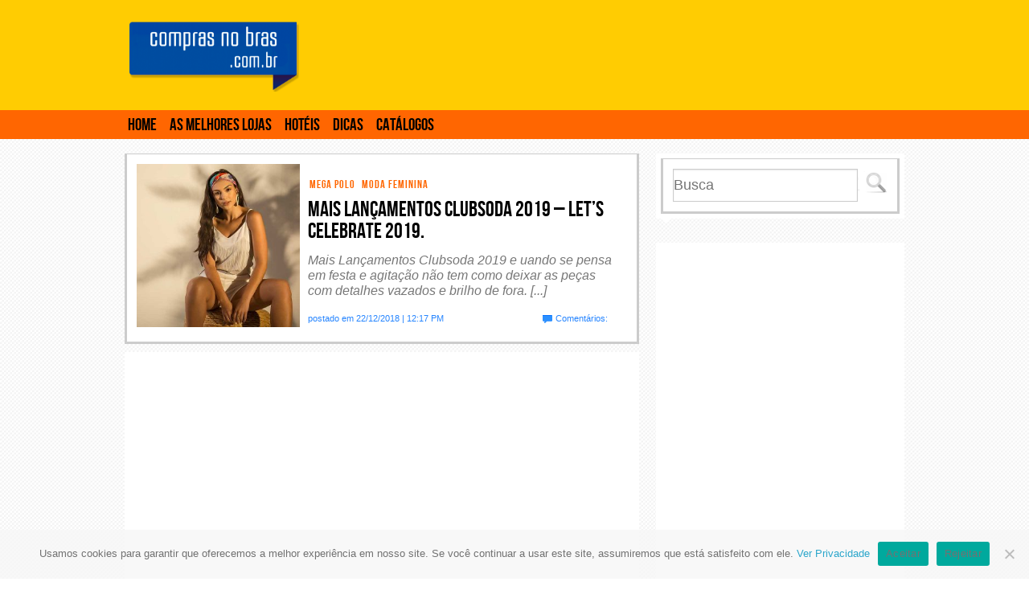

--- FILE ---
content_type: text/html; charset=UTF-8
request_url: https://www.comprasnobras.com.br/tag/verao-2019/
body_size: 31554
content:
<!DOCTYPE html>
<!--[if IE 8]><html class="no-js lt-ie9" lang="en" > <![endif]-->
<!--[if gt IE 8]><!--><html class="no-js" lang="en" ><!--<![endif]-->
<head>
<meta charset="utf-8" />
<meta name="viewport" content="width=device-width, initial-scale=1">

<meta name="google-site-verification" content="kvelH79uPBtPgDQWGH3dMAU1fCrAF79fP6Pjc6jeqZY">
<meta name="google-translate-customization" content="f9bb9cf08aa88f53-d430f41cf3fd6f6e-gc77f6fb6e5c45ebc-f">
<link rel="icon" href="https://www.comprasnobras.com.br/wp-content/themes/omelhordobras/img/favicon.ico">
<link rel="stylesheet" href="https://www.comprasnobras.com.br/wp-content/themes/omelhordobras/css/normalize.css" />
<link rel="stylesheet" href="https://www.comprasnobras.com.br/wp-content/themes/omelhordobras/css/foundation.css" />
<link rel="stylesheet" href="https://www.comprasnobras.com.br/wp-content/themes/omelhordobras/css/font/stylesheet.css" />
<link rel="stylesheet" href="https://www.comprasnobras.com.br/wp-content/themes/omelhordobras/style.css" media="screen">
<script src="https://www.comprasnobras.com.br/wp-content/themes/omelhordobras/js/vendor/custom.modernizr.js"></script>
<script src="https://maps.google.com/maps?file=api&amp;v=2&amp;key=AIzaSyAXDCcrKJhCDHR7_GWkgw6wZg0dO82R-vQ"></script>
<meta name='robots' content='index, follow, max-image-preview:large, max-snippet:-1, max-video-preview:-1' />
	<style>img:is([sizes="auto" i], [sizes^="auto," i]) { contain-intrinsic-size: 3000px 1500px }</style>
	
	<!-- This site is optimized with the Yoast SEO plugin v25.5 - https://yoast.com/wordpress/plugins/seo/ -->
	<title>Arquivos verão 2019 - Compras no Brás</title>
	<link rel="canonical" href="https://www.comprasnobras.com.br/tag/verao-2019/" />
	<meta property="og:locale" content="pt_BR" />
	<meta property="og:type" content="article" />
	<meta property="og:title" content="Arquivos verão 2019 - Compras no Brás" />
	<meta property="og:url" content="https://www.comprasnobras.com.br/tag/verao-2019/" />
	<meta property="og:site_name" content="Compras no Brás" />
	<meta property="og:image" content="https://www.comprasnobras.com.br/wp-content/uploads/2015/11/logomenu.gif" />
	<meta property="og:image:width" content="107" />
	<meta property="og:image:height" content="77" />
	<meta property="og:image:type" content="image/gif" />
	<meta name="twitter:card" content="summary_large_image" />
	<meta name="twitter:site" content="@omelhordamoda" />
	<script type="application/ld+json" class="yoast-schema-graph">{"@context":"https://schema.org","@graph":[{"@type":"CollectionPage","@id":"https://www.comprasnobras.com.br/tag/verao-2019/","url":"https://www.comprasnobras.com.br/tag/verao-2019/","name":"Arquivos verão 2019 - Compras no Brás","isPartOf":{"@id":"https://www.comprasnobras.com.br/#website"},"primaryImageOfPage":{"@id":"https://www.comprasnobras.com.br/tag/verao-2019/#primaryimage"},"image":{"@id":"https://www.comprasnobras.com.br/tag/verao-2019/#primaryimage"},"thumbnailUrl":"https://www.comprasnobras.com.br/wp-content/uploads/2018/12/G3A1917.jpg","breadcrumb":{"@id":"https://www.comprasnobras.com.br/tag/verao-2019/#breadcrumb"},"inLanguage":"pt-BR"},{"@type":"ImageObject","inLanguage":"pt-BR","@id":"https://www.comprasnobras.com.br/tag/verao-2019/#primaryimage","url":"https://www.comprasnobras.com.br/wp-content/uploads/2018/12/G3A1917.jpg","contentUrl":"https://www.comprasnobras.com.br/wp-content/uploads/2018/12/G3A1917.jpg","width":600,"height":600},{"@type":"BreadcrumbList","@id":"https://www.comprasnobras.com.br/tag/verao-2019/#breadcrumb","itemListElement":[{"@type":"ListItem","position":1,"name":"Início","item":"https://www.comprasnobras.com.br/"},{"@type":"ListItem","position":2,"name":"verão 2019"}]},{"@type":"WebSite","@id":"https://www.comprasnobras.com.br/#website","url":"https://www.comprasnobras.com.br/","name":"Compras no Brás","description":"As melhores dicas para sua compra no Brás","publisher":{"@id":"https://www.comprasnobras.com.br/#organization"},"potentialAction":[{"@type":"SearchAction","target":{"@type":"EntryPoint","urlTemplate":"https://www.comprasnobras.com.br/?s={search_term_string}"},"query-input":{"@type":"PropertyValueSpecification","valueRequired":true,"valueName":"search_term_string"}}],"inLanguage":"pt-BR"},{"@type":"Organization","@id":"https://www.comprasnobras.com.br/#organization","name":"omdi ltda","url":"https://www.comprasnobras.com.br/","logo":{"@type":"ImageObject","inLanguage":"pt-BR","@id":"https://www.comprasnobras.com.br/#/schema/logo/image/","url":"https://www.comprasnobras.com.br/wp-content/uploads/2017/09/compras-no-bras.png","contentUrl":"https://www.comprasnobras.com.br/wp-content/uploads/2017/09/compras-no-bras.png","width":300,"height":128,"caption":"omdi ltda"},"image":{"@id":"https://www.comprasnobras.com.br/#/schema/logo/image/"},"sameAs":["https://www.facebook.com/melhordobras","https://x.com/omelhordamoda","https://www.instagram.com/o_melhor_do_bras/"]}]}</script>
	<!-- / Yoast SEO plugin. -->


<link rel='dns-prefetch' href='//cdnjs.cloudflare.com' />
<link rel='dns-prefetch' href='//use.fontawesome.com' />
<link rel="alternate" type="application/rss+xml" title="Feed de tag para Compras no Brás &raquo; verão 2019" href="https://www.comprasnobras.com.br/tag/verao-2019/feed/" />
<script type="text/javascript">
/* <![CDATA[ */
window._wpemojiSettings = {"baseUrl":"https:\/\/s.w.org\/images\/core\/emoji\/16.0.1\/72x72\/","ext":".png","svgUrl":"https:\/\/s.w.org\/images\/core\/emoji\/16.0.1\/svg\/","svgExt":".svg","source":{"concatemoji":"https:\/\/www.comprasnobras.com.br\/wp-includes\/js\/wp-emoji-release.min.js?ver=6.8.3"}};
/*! This file is auto-generated */
!function(s,n){var o,i,e;function c(e){try{var t={supportTests:e,timestamp:(new Date).valueOf()};sessionStorage.setItem(o,JSON.stringify(t))}catch(e){}}function p(e,t,n){e.clearRect(0,0,e.canvas.width,e.canvas.height),e.fillText(t,0,0);var t=new Uint32Array(e.getImageData(0,0,e.canvas.width,e.canvas.height).data),a=(e.clearRect(0,0,e.canvas.width,e.canvas.height),e.fillText(n,0,0),new Uint32Array(e.getImageData(0,0,e.canvas.width,e.canvas.height).data));return t.every(function(e,t){return e===a[t]})}function u(e,t){e.clearRect(0,0,e.canvas.width,e.canvas.height),e.fillText(t,0,0);for(var n=e.getImageData(16,16,1,1),a=0;a<n.data.length;a++)if(0!==n.data[a])return!1;return!0}function f(e,t,n,a){switch(t){case"flag":return n(e,"\ud83c\udff3\ufe0f\u200d\u26a7\ufe0f","\ud83c\udff3\ufe0f\u200b\u26a7\ufe0f")?!1:!n(e,"\ud83c\udde8\ud83c\uddf6","\ud83c\udde8\u200b\ud83c\uddf6")&&!n(e,"\ud83c\udff4\udb40\udc67\udb40\udc62\udb40\udc65\udb40\udc6e\udb40\udc67\udb40\udc7f","\ud83c\udff4\u200b\udb40\udc67\u200b\udb40\udc62\u200b\udb40\udc65\u200b\udb40\udc6e\u200b\udb40\udc67\u200b\udb40\udc7f");case"emoji":return!a(e,"\ud83e\udedf")}return!1}function g(e,t,n,a){var r="undefined"!=typeof WorkerGlobalScope&&self instanceof WorkerGlobalScope?new OffscreenCanvas(300,150):s.createElement("canvas"),o=r.getContext("2d",{willReadFrequently:!0}),i=(o.textBaseline="top",o.font="600 32px Arial",{});return e.forEach(function(e){i[e]=t(o,e,n,a)}),i}function t(e){var t=s.createElement("script");t.src=e,t.defer=!0,s.head.appendChild(t)}"undefined"!=typeof Promise&&(o="wpEmojiSettingsSupports",i=["flag","emoji"],n.supports={everything:!0,everythingExceptFlag:!0},e=new Promise(function(e){s.addEventListener("DOMContentLoaded",e,{once:!0})}),new Promise(function(t){var n=function(){try{var e=JSON.parse(sessionStorage.getItem(o));if("object"==typeof e&&"number"==typeof e.timestamp&&(new Date).valueOf()<e.timestamp+604800&&"object"==typeof e.supportTests)return e.supportTests}catch(e){}return null}();if(!n){if("undefined"!=typeof Worker&&"undefined"!=typeof OffscreenCanvas&&"undefined"!=typeof URL&&URL.createObjectURL&&"undefined"!=typeof Blob)try{var e="postMessage("+g.toString()+"("+[JSON.stringify(i),f.toString(),p.toString(),u.toString()].join(",")+"));",a=new Blob([e],{type:"text/javascript"}),r=new Worker(URL.createObjectURL(a),{name:"wpTestEmojiSupports"});return void(r.onmessage=function(e){c(n=e.data),r.terminate(),t(n)})}catch(e){}c(n=g(i,f,p,u))}t(n)}).then(function(e){for(var t in e)n.supports[t]=e[t],n.supports.everything=n.supports.everything&&n.supports[t],"flag"!==t&&(n.supports.everythingExceptFlag=n.supports.everythingExceptFlag&&n.supports[t]);n.supports.everythingExceptFlag=n.supports.everythingExceptFlag&&!n.supports.flag,n.DOMReady=!1,n.readyCallback=function(){n.DOMReady=!0}}).then(function(){return e}).then(function(){var e;n.supports.everything||(n.readyCallback(),(e=n.source||{}).concatemoji?t(e.concatemoji):e.wpemoji&&e.twemoji&&(t(e.twemoji),t(e.wpemoji)))}))}((window,document),window._wpemojiSettings);
/* ]]> */
</script>
<link rel='stylesheet' id='dashicons-css' href='https://www.comprasnobras.com.br/wp-includes/css/dashicons.min.css?ver=6.8.3' type='text/css' media='all' />
<link rel='stylesheet' id='post-views-counter-frontend-css' href='https://www.comprasnobras.com.br/wp-content/plugins/post-views-counter/css/frontend.min.css?ver=1.5.5' type='text/css' media='all' />
<link rel='stylesheet' id='hfe-widgets-style-css' href='https://www.comprasnobras.com.br/wp-content/plugins/header-footer-elementor/inc/widgets-css/frontend.css?ver=2.4.4' type='text/css' media='all' />
<style id='wp-emoji-styles-inline-css' type='text/css'>

	img.wp-smiley, img.emoji {
		display: inline !important;
		border: none !important;
		box-shadow: none !important;
		height: 1em !important;
		width: 1em !important;
		margin: 0 0.07em !important;
		vertical-align: -0.1em !important;
		background: none !important;
		padding: 0 !important;
	}
</style>
<link rel='stylesheet' id='wp-block-library-css' href='https://www.comprasnobras.com.br/wp-includes/css/dist/block-library/style.min.css?ver=6.8.3' type='text/css' media='all' />
<style id='classic-theme-styles-inline-css' type='text/css'>
/*! This file is auto-generated */
.wp-block-button__link{color:#fff;background-color:#32373c;border-radius:9999px;box-shadow:none;text-decoration:none;padding:calc(.667em + 2px) calc(1.333em + 2px);font-size:1.125em}.wp-block-file__button{background:#32373c;color:#fff;text-decoration:none}
</style>
<style id='global-styles-inline-css' type='text/css'>
:root{--wp--preset--aspect-ratio--square: 1;--wp--preset--aspect-ratio--4-3: 4/3;--wp--preset--aspect-ratio--3-4: 3/4;--wp--preset--aspect-ratio--3-2: 3/2;--wp--preset--aspect-ratio--2-3: 2/3;--wp--preset--aspect-ratio--16-9: 16/9;--wp--preset--aspect-ratio--9-16: 9/16;--wp--preset--color--black: #000000;--wp--preset--color--cyan-bluish-gray: #abb8c3;--wp--preset--color--white: #ffffff;--wp--preset--color--pale-pink: #f78da7;--wp--preset--color--vivid-red: #cf2e2e;--wp--preset--color--luminous-vivid-orange: #ff6900;--wp--preset--color--luminous-vivid-amber: #fcb900;--wp--preset--color--light-green-cyan: #7bdcb5;--wp--preset--color--vivid-green-cyan: #00d084;--wp--preset--color--pale-cyan-blue: #8ed1fc;--wp--preset--color--vivid-cyan-blue: #0693e3;--wp--preset--color--vivid-purple: #9b51e0;--wp--preset--gradient--vivid-cyan-blue-to-vivid-purple: linear-gradient(135deg,rgba(6,147,227,1) 0%,rgb(155,81,224) 100%);--wp--preset--gradient--light-green-cyan-to-vivid-green-cyan: linear-gradient(135deg,rgb(122,220,180) 0%,rgb(0,208,130) 100%);--wp--preset--gradient--luminous-vivid-amber-to-luminous-vivid-orange: linear-gradient(135deg,rgba(252,185,0,1) 0%,rgba(255,105,0,1) 100%);--wp--preset--gradient--luminous-vivid-orange-to-vivid-red: linear-gradient(135deg,rgba(255,105,0,1) 0%,rgb(207,46,46) 100%);--wp--preset--gradient--very-light-gray-to-cyan-bluish-gray: linear-gradient(135deg,rgb(238,238,238) 0%,rgb(169,184,195) 100%);--wp--preset--gradient--cool-to-warm-spectrum: linear-gradient(135deg,rgb(74,234,220) 0%,rgb(151,120,209) 20%,rgb(207,42,186) 40%,rgb(238,44,130) 60%,rgb(251,105,98) 80%,rgb(254,248,76) 100%);--wp--preset--gradient--blush-light-purple: linear-gradient(135deg,rgb(255,206,236) 0%,rgb(152,150,240) 100%);--wp--preset--gradient--blush-bordeaux: linear-gradient(135deg,rgb(254,205,165) 0%,rgb(254,45,45) 50%,rgb(107,0,62) 100%);--wp--preset--gradient--luminous-dusk: linear-gradient(135deg,rgb(255,203,112) 0%,rgb(199,81,192) 50%,rgb(65,88,208) 100%);--wp--preset--gradient--pale-ocean: linear-gradient(135deg,rgb(255,245,203) 0%,rgb(182,227,212) 50%,rgb(51,167,181) 100%);--wp--preset--gradient--electric-grass: linear-gradient(135deg,rgb(202,248,128) 0%,rgb(113,206,126) 100%);--wp--preset--gradient--midnight: linear-gradient(135deg,rgb(2,3,129) 0%,rgb(40,116,252) 100%);--wp--preset--font-size--small: 13px;--wp--preset--font-size--medium: 20px;--wp--preset--font-size--large: 36px;--wp--preset--font-size--x-large: 42px;--wp--preset--spacing--20: 0.44rem;--wp--preset--spacing--30: 0.67rem;--wp--preset--spacing--40: 1rem;--wp--preset--spacing--50: 1.5rem;--wp--preset--spacing--60: 2.25rem;--wp--preset--spacing--70: 3.38rem;--wp--preset--spacing--80: 5.06rem;--wp--preset--shadow--natural: 6px 6px 9px rgba(0, 0, 0, 0.2);--wp--preset--shadow--deep: 12px 12px 50px rgba(0, 0, 0, 0.4);--wp--preset--shadow--sharp: 6px 6px 0px rgba(0, 0, 0, 0.2);--wp--preset--shadow--outlined: 6px 6px 0px -3px rgba(255, 255, 255, 1), 6px 6px rgba(0, 0, 0, 1);--wp--preset--shadow--crisp: 6px 6px 0px rgba(0, 0, 0, 1);}:where(.is-layout-flex){gap: 0.5em;}:where(.is-layout-grid){gap: 0.5em;}body .is-layout-flex{display: flex;}.is-layout-flex{flex-wrap: wrap;align-items: center;}.is-layout-flex > :is(*, div){margin: 0;}body .is-layout-grid{display: grid;}.is-layout-grid > :is(*, div){margin: 0;}:where(.wp-block-columns.is-layout-flex){gap: 2em;}:where(.wp-block-columns.is-layout-grid){gap: 2em;}:where(.wp-block-post-template.is-layout-flex){gap: 1.25em;}:where(.wp-block-post-template.is-layout-grid){gap: 1.25em;}.has-black-color{color: var(--wp--preset--color--black) !important;}.has-cyan-bluish-gray-color{color: var(--wp--preset--color--cyan-bluish-gray) !important;}.has-white-color{color: var(--wp--preset--color--white) !important;}.has-pale-pink-color{color: var(--wp--preset--color--pale-pink) !important;}.has-vivid-red-color{color: var(--wp--preset--color--vivid-red) !important;}.has-luminous-vivid-orange-color{color: var(--wp--preset--color--luminous-vivid-orange) !important;}.has-luminous-vivid-amber-color{color: var(--wp--preset--color--luminous-vivid-amber) !important;}.has-light-green-cyan-color{color: var(--wp--preset--color--light-green-cyan) !important;}.has-vivid-green-cyan-color{color: var(--wp--preset--color--vivid-green-cyan) !important;}.has-pale-cyan-blue-color{color: var(--wp--preset--color--pale-cyan-blue) !important;}.has-vivid-cyan-blue-color{color: var(--wp--preset--color--vivid-cyan-blue) !important;}.has-vivid-purple-color{color: var(--wp--preset--color--vivid-purple) !important;}.has-black-background-color{background-color: var(--wp--preset--color--black) !important;}.has-cyan-bluish-gray-background-color{background-color: var(--wp--preset--color--cyan-bluish-gray) !important;}.has-white-background-color{background-color: var(--wp--preset--color--white) !important;}.has-pale-pink-background-color{background-color: var(--wp--preset--color--pale-pink) !important;}.has-vivid-red-background-color{background-color: var(--wp--preset--color--vivid-red) !important;}.has-luminous-vivid-orange-background-color{background-color: var(--wp--preset--color--luminous-vivid-orange) !important;}.has-luminous-vivid-amber-background-color{background-color: var(--wp--preset--color--luminous-vivid-amber) !important;}.has-light-green-cyan-background-color{background-color: var(--wp--preset--color--light-green-cyan) !important;}.has-vivid-green-cyan-background-color{background-color: var(--wp--preset--color--vivid-green-cyan) !important;}.has-pale-cyan-blue-background-color{background-color: var(--wp--preset--color--pale-cyan-blue) !important;}.has-vivid-cyan-blue-background-color{background-color: var(--wp--preset--color--vivid-cyan-blue) !important;}.has-vivid-purple-background-color{background-color: var(--wp--preset--color--vivid-purple) !important;}.has-black-border-color{border-color: var(--wp--preset--color--black) !important;}.has-cyan-bluish-gray-border-color{border-color: var(--wp--preset--color--cyan-bluish-gray) !important;}.has-white-border-color{border-color: var(--wp--preset--color--white) !important;}.has-pale-pink-border-color{border-color: var(--wp--preset--color--pale-pink) !important;}.has-vivid-red-border-color{border-color: var(--wp--preset--color--vivid-red) !important;}.has-luminous-vivid-orange-border-color{border-color: var(--wp--preset--color--luminous-vivid-orange) !important;}.has-luminous-vivid-amber-border-color{border-color: var(--wp--preset--color--luminous-vivid-amber) !important;}.has-light-green-cyan-border-color{border-color: var(--wp--preset--color--light-green-cyan) !important;}.has-vivid-green-cyan-border-color{border-color: var(--wp--preset--color--vivid-green-cyan) !important;}.has-pale-cyan-blue-border-color{border-color: var(--wp--preset--color--pale-cyan-blue) !important;}.has-vivid-cyan-blue-border-color{border-color: var(--wp--preset--color--vivid-cyan-blue) !important;}.has-vivid-purple-border-color{border-color: var(--wp--preset--color--vivid-purple) !important;}.has-vivid-cyan-blue-to-vivid-purple-gradient-background{background: var(--wp--preset--gradient--vivid-cyan-blue-to-vivid-purple) !important;}.has-light-green-cyan-to-vivid-green-cyan-gradient-background{background: var(--wp--preset--gradient--light-green-cyan-to-vivid-green-cyan) !important;}.has-luminous-vivid-amber-to-luminous-vivid-orange-gradient-background{background: var(--wp--preset--gradient--luminous-vivid-amber-to-luminous-vivid-orange) !important;}.has-luminous-vivid-orange-to-vivid-red-gradient-background{background: var(--wp--preset--gradient--luminous-vivid-orange-to-vivid-red) !important;}.has-very-light-gray-to-cyan-bluish-gray-gradient-background{background: var(--wp--preset--gradient--very-light-gray-to-cyan-bluish-gray) !important;}.has-cool-to-warm-spectrum-gradient-background{background: var(--wp--preset--gradient--cool-to-warm-spectrum) !important;}.has-blush-light-purple-gradient-background{background: var(--wp--preset--gradient--blush-light-purple) !important;}.has-blush-bordeaux-gradient-background{background: var(--wp--preset--gradient--blush-bordeaux) !important;}.has-luminous-dusk-gradient-background{background: var(--wp--preset--gradient--luminous-dusk) !important;}.has-pale-ocean-gradient-background{background: var(--wp--preset--gradient--pale-ocean) !important;}.has-electric-grass-gradient-background{background: var(--wp--preset--gradient--electric-grass) !important;}.has-midnight-gradient-background{background: var(--wp--preset--gradient--midnight) !important;}.has-small-font-size{font-size: var(--wp--preset--font-size--small) !important;}.has-medium-font-size{font-size: var(--wp--preset--font-size--medium) !important;}.has-large-font-size{font-size: var(--wp--preset--font-size--large) !important;}.has-x-large-font-size{font-size: var(--wp--preset--font-size--x-large) !important;}
:where(.wp-block-post-template.is-layout-flex){gap: 1.25em;}:where(.wp-block-post-template.is-layout-grid){gap: 1.25em;}
:where(.wp-block-columns.is-layout-flex){gap: 2em;}:where(.wp-block-columns.is-layout-grid){gap: 2em;}
:root :where(.wp-block-pullquote){font-size: 1.5em;line-height: 1.6;}
</style>
<link rel='stylesheet' id='contact-form-7-css' href='https://www.comprasnobras.com.br/wp-content/plugins/contact-form-7/includes/css/styles.css?ver=6.1' type='text/css' media='all' />
<link rel='stylesheet' id='cookie-notice-front-css' href='https://www.comprasnobras.com.br/wp-content/plugins/cookie-notice/css/front.min.css?ver=2.5.7' type='text/css' media='all' />
<link rel='stylesheet' id='email-subscribers-css' href='https://www.comprasnobras.com.br/wp-content/plugins/email-subscribers/lite/public/css/email-subscribers-public.css?ver=5.8.9' type='text/css' media='all' />
<link rel='stylesheet' id='embedpress-style-css' href='https://www.comprasnobras.com.br/wp-content/plugins/embedpress/assets/css/embedpress.css?ver=4.2.9' type='text/css' media='all' />
<link rel='stylesheet' id='pdf-buttons-css' href='https://www.comprasnobras.com.br/wp-content/plugins/pdfcatalog2/buttons.css?ver=6.8.3' type='text/css' media='all' />
<link rel='stylesheet' id='pdf-buttons_user-css' href='https://www.comprasnobras.com.br/wp-content/plugins/pdfcatalog2/buttons_user.css?ver=6.8.3' type='text/css' media='all' />
<link rel='stylesheet' id='style-tailwind-css-css' href='https://www.comprasnobras.com.br/wp-content/plugins/plugin-diogenes-componentes/css/tailwind2dio.css?v=20012026041942000000&#038;ver=6.8.3' type='text/css' media='all' />
<link rel='stylesheet' id='jquery-confirm-css-diogenes-frontend-css' href='https://cdnjs.cloudflare.com/ajax/libs/jquery-confirm/3.3.2/jquery-confirm.min.css?ver=6.8.3' type='text/css' media='all' />
<link rel='stylesheet' id='woocommerce-layout-css' href='https://www.comprasnobras.com.br/wp-content/plugins/woocommerce/assets/css/woocommerce-layout.css?ver=10.0.2' type='text/css' media='all' />
<link rel='stylesheet' id='woocommerce-smallscreen-css' href='https://www.comprasnobras.com.br/wp-content/plugins/woocommerce/assets/css/woocommerce-smallscreen.css?ver=10.0.2' type='text/css' media='only screen and (max-width: 768px)' />
<link rel='stylesheet' id='woocommerce-general-css' href='https://www.comprasnobras.com.br/wp-content/plugins/woocommerce/assets/css/woocommerce.css?ver=10.0.2' type='text/css' media='all' />
<style id='woocommerce-inline-inline-css' type='text/css'>
.woocommerce form .form-row .required { visibility: visible; }
</style>
<link rel='stylesheet' id='wa_order_style-css' href='https://www.comprasnobras.com.br/wp-content/plugins/oneclick-whatsapp-order/assets/css/main-style.css?ver=1.0.7' type='text/css' media='all' />
<link rel='stylesheet' id='hfe-style-css' href='https://www.comprasnobras.com.br/wp-content/plugins/header-footer-elementor/assets/css/header-footer-elementor.css?ver=2.4.4' type='text/css' media='all' />
<link rel='stylesheet' id='elementor-icons-css' href='https://www.comprasnobras.com.br/wp-content/plugins/elementor/assets/lib/eicons/css/elementor-icons.min.css?ver=5.43.0' type='text/css' media='all' />
<link rel='stylesheet' id='elementor-frontend-css' href='https://www.comprasnobras.com.br/wp-content/plugins/elementor/assets/css/frontend.min.css?ver=3.30.2' type='text/css' media='all' />
<link rel='stylesheet' id='elementor-post-5680-css' href='https://www.comprasnobras.com.br/wp-content/uploads/elementor/css/post-5680.css?ver=1752873465' type='text/css' media='all' />
<link rel='stylesheet' id='brands-styles-css' href='https://www.comprasnobras.com.br/wp-content/plugins/woocommerce/assets/css/brands.css?ver=10.0.2' type='text/css' media='all' />
<link rel='stylesheet' id='ayecode-ui-css' href='https://www.comprasnobras.com.br/wp-content/plugins/geodirectory/vendor/ayecode/wp-ayecode-ui/assets-v5/css/ayecode-ui-compatibility.css?ver=0.2.39' type='text/css' media='all' />
<style id='ayecode-ui-inline-css' type='text/css'>
body.modal-open #wpadminbar{z-index:999}.embed-responsive-16by9 .fluid-width-video-wrapper{padding:0!important;position:initial}
</style>
<link rel='stylesheet' id='hfe-elementor-icons-css' href='https://www.comprasnobras.com.br/wp-content/plugins/elementor/assets/lib/eicons/css/elementor-icons.min.css?ver=5.34.0' type='text/css' media='all' />
<link rel='stylesheet' id='hfe-icons-list-css' href='https://www.comprasnobras.com.br/wp-content/plugins/elementor/assets/css/widget-icon-list.min.css?ver=3.24.3' type='text/css' media='all' />
<link rel='stylesheet' id='hfe-social-icons-css' href='https://www.comprasnobras.com.br/wp-content/plugins/elementor/assets/css/widget-social-icons.min.css?ver=3.24.0' type='text/css' media='all' />
<link rel='stylesheet' id='hfe-social-share-icons-brands-css' href='https://www.comprasnobras.com.br/wp-content/plugins/elementor/assets/lib/font-awesome/css/brands.css?ver=5.15.3' type='text/css' media='all' />
<link rel='stylesheet' id='hfe-social-share-icons-fontawesome-css' href='https://www.comprasnobras.com.br/wp-content/plugins/elementor/assets/lib/font-awesome/css/fontawesome.css?ver=5.15.3' type='text/css' media='all' />
<link rel='stylesheet' id='hfe-nav-menu-icons-css' href='https://www.comprasnobras.com.br/wp-content/plugins/elementor/assets/lib/font-awesome/css/solid.css?ver=5.15.3' type='text/css' media='all' />
<link rel='stylesheet' id='__EPYT__style-css' href='https://www.comprasnobras.com.br/wp-content/plugins/youtube-embed-plus/styles/ytprefs.min.css?ver=14.2.3' type='text/css' media='all' />
<style id='__EPYT__style-inline-css' type='text/css'>

                .epyt-gallery-thumb {
                        width: 33.333%;
                }
                
</style>
<link rel='stylesheet' id='eael-general-css' href='https://www.comprasnobras.com.br/wp-content/plugins/essential-addons-for-elementor-lite/assets/front-end/css/view/general.min.css?ver=6.2.0' type='text/css' media='all' />
<link rel='stylesheet' id='font-awesome-css' href='https://use.fontawesome.com/releases/v7.1.0/css/all.css?wpfas=true' type='text/css' media='all' />
<link rel='stylesheet' id='elementor-gf-local-roboto-css' href='https://www.comprasnobras.com.br/wp-content/uploads/elementor/google-fonts/css/roboto.css?ver=1741353093' type='text/css' media='all' />
<link rel='stylesheet' id='elementor-gf-local-robotoslab-css' href='https://www.comprasnobras.com.br/wp-content/uploads/elementor/google-fonts/css/robotoslab.css?ver=1741353095' type='text/css' media='all' />
<link rel='stylesheet' id='sabai-css' href='https://www.comprasnobras.com.br/wp-content/plugins/sabai/assets/css/main.min.css?ver=1.4.2' type='text/css' media='all' />
<link rel='stylesheet' id='sabai-font-awesome-css' href='https://www.comprasnobras.com.br/wp-content/plugins/sabai/assets/css/font-awesome.min.css?ver=1.4.2' type='text/css' media='all' />
<link rel='stylesheet' id='sabai-paidlistings-css' href='https://www.comprasnobras.com.br/wp-content/plugins/sabai-paidlistings/assets/css/main.min.css?ver=1.4.2' type='text/css' media='all' />
<link rel='stylesheet' id='sabai-directory-css' href='https://www.comprasnobras.com.br/wp-content/plugins/sabai-directory/assets/css/main.min.css?ver=1.4.2' type='text/css' media='all' />
<link rel='stylesheet' id='sabai-googlemaps-css' href='https://www.comprasnobras.com.br/wp-content/plugins/sabai-googlemaps/assets/css/main.min.css?ver=1.4.2' type='text/css' media='all' />
<link rel='stylesheet' id='custom-widget-css' href='https://www.comprasnobras.com.br/wp-content/themes/omelhordobras/css/widget.css?ver=6.8.3' type='text/css' media='all' />
<script type="text/javascript" src="https://www.comprasnobras.com.br/wp-includes/js/jquery/jquery.min.js?ver=3.7.1" id="jquery-core-js"></script>
<script type="text/javascript" id="jquery-core-js-after">
/* <![CDATA[ */
window.gdSetMap = window.gdSetMap || 'osm';window.gdLoadMap = window.gdLoadMap || '';
/* ]]> */
</script>
<script type="text/javascript" src="https://www.comprasnobras.com.br/wp-includes/js/jquery/jquery-migrate.min.js?ver=3.4.1" id="jquery-migrate-js"></script>
<script type="text/javascript" id="jquery-js-after">
/* <![CDATA[ */
window.gdSetMap = window.gdSetMap || 'osm';window.gdLoadMap = window.gdLoadMap || '';
!function($){"use strict";$(document).ready(function(){$(this).scrollTop()>100&&$(".hfe-scroll-to-top-wrap").removeClass("hfe-scroll-to-top-hide"),$(window).scroll(function(){$(this).scrollTop()<100?$(".hfe-scroll-to-top-wrap").fadeOut(300):$(".hfe-scroll-to-top-wrap").fadeIn(300)}),$(".hfe-scroll-to-top-wrap").on("click",function(){$("html, body").animate({scrollTop:0},300);return!1})})}(jQuery);
!function($){'use strict';$(document).ready(function(){var bar=$('.hfe-reading-progress-bar');if(!bar.length)return;$(window).on('scroll',function(){var s=$(window).scrollTop(),d=$(document).height()-$(window).height(),p=d? s/d*100:0;bar.css('width',p+'%')});});}(jQuery);
/* ]]> */
</script>
<script type="text/javascript" src="https://www.comprasnobras.com.br/wp-content/plugins/geodirectory/vendor/ayecode/wp-ayecode-ui/assets-v5/js/bootstrap.bundle.min.js?ver=0.2.39" id="bootstrap-js-bundle-js"></script>
<script type="text/javascript" id="bootstrap-js-bundle-js-after">
/* <![CDATA[ */
function aui_init_greedy_nav(){jQuery('nav.greedy').each(function(i,obj){if(jQuery(this).hasClass("being-greedy")){return true}jQuery(this).addClass('navbar-expand');jQuery(this).off('shown.bs.tab').on('shown.bs.tab',function(e){if(jQuery(e.target).closest('.dropdown-menu').hasClass('greedy-links')){jQuery(e.target).closest('.greedy').find('.greedy-btn.dropdown').attr('aria-expanded','false');jQuery(e.target).closest('.greedy-links').removeClass('show').addClass('d-none')}});jQuery(document).off('mousemove','.greedy-btn').on('mousemove','.greedy-btn',function(e){jQuery('.dropdown-menu.greedy-links').removeClass('d-none')});var $vlinks='';var $dDownClass='';var ddItemClass='greedy-nav-item';if(jQuery(this).find('.navbar-nav').length){if(jQuery(this).find('.navbar-nav').hasClass("being-greedy")){return true}$vlinks=jQuery(this).find('.navbar-nav').addClass("being-greedy w-100").removeClass('overflow-hidden')}else if(jQuery(this).find('.nav').length){if(jQuery(this).find('.nav').hasClass("being-greedy")){return true}$vlinks=jQuery(this).find('.nav').addClass("being-greedy w-100").removeClass('overflow-hidden');$dDownClass=' mt-0 p-0 zi-5 ';ddItemClass+=' mt-0 me-0'}else{return false}jQuery($vlinks).append('<li class="nav-item list-unstyled ml-auto greedy-btn d-none dropdown"><button data-bs-toggle="collapse" class="nav-link greedy-nav-link" role="button"><i class="fas fa-ellipsis-h"></i> <span class="greedy-count badge bg-dark rounded-pill"></span></button><ul class="greedy-links dropdown-menu dropdown-menu-end '+$dDownClass+'"></ul></li>');var $hlinks=jQuery(this).find('.greedy-links');var $btn=jQuery(this).find('.greedy-btn');var numOfItems=0;var totalSpace=0;var closingTime=1000;var breakWidths=[];$vlinks.children().outerWidth(function(i,w){totalSpace+=w;numOfItems+=1;breakWidths.push(totalSpace)});var availableSpace,numOfVisibleItems,requiredSpace,buttonSpace,timer;function check(){buttonSpace=$btn.width();availableSpace=$vlinks.width()-10;numOfVisibleItems=$vlinks.children().length;requiredSpace=breakWidths[numOfVisibleItems-1];if(numOfVisibleItems>1&&requiredSpace>availableSpace){var $li=$vlinks.children().last().prev();$li.removeClass('nav-item').addClass(ddItemClass);if(!jQuery($hlinks).children().length){$li.find('.nav-link').addClass('w-100 dropdown-item rounded-0 rounded-bottom')}else{jQuery($hlinks).find('.nav-link').removeClass('rounded-top');$li.find('.nav-link').addClass('w-100 dropdown-item rounded-0 rounded-top')}$li.prependTo($hlinks);numOfVisibleItems-=1;check()}else if(availableSpace>breakWidths[numOfVisibleItems]){$hlinks.children().first().insertBefore($btn);numOfVisibleItems+=1;check()}jQuery($btn).find(".greedy-count").html(numOfItems-numOfVisibleItems);if(numOfVisibleItems===numOfItems){$btn.addClass('d-none')}else $btn.removeClass('d-none')}jQuery(window).on("resize",function(){check()});check()})}function aui_select2_locale(){var aui_select2_params={"i18n_select_state_text":"Select an option\u2026","i18n_no_matches":"No matches found","i18n_ajax_error":"Loading failed","i18n_input_too_short_1":"Please enter 1 or more characters","i18n_input_too_short_n":"Please enter %item% or more characters","i18n_input_too_long_1":"Please delete 1 character","i18n_input_too_long_n":"Please delete %item% characters","i18n_selection_too_long_1":"You can only select 1 item","i18n_selection_too_long_n":"You can only select %item% items","i18n_load_more":"Loading more results\u2026","i18n_searching":"Searching\u2026"};return{theme:"bootstrap-5",width:jQuery(this).data('width')?jQuery(this).data('width'):jQuery(this).hasClass('w-100')?'100%':'style',placeholder:jQuery(this).data('placeholder'),language:{errorLoading:function(){return aui_select2_params.i18n_searching},inputTooLong:function(args){var overChars=args.input.length-args.maximum;if(1===overChars){return aui_select2_params.i18n_input_too_long_1}return aui_select2_params.i18n_input_too_long_n.replace('%item%',overChars)},inputTooShort:function(args){var remainingChars=args.minimum-args.input.length;if(1===remainingChars){return aui_select2_params.i18n_input_too_short_1}return aui_select2_params.i18n_input_too_short_n.replace('%item%',remainingChars)},loadingMore:function(){return aui_select2_params.i18n_load_more},maximumSelected:function(args){if(args.maximum===1){return aui_select2_params.i18n_selection_too_long_1}return aui_select2_params.i18n_selection_too_long_n.replace('%item%',args.maximum)},noResults:function(){return aui_select2_params.i18n_no_matches},searching:function(){return aui_select2_params.i18n_searching}}}}function aui_init_select2(){var select2_args=jQuery.extend({},aui_select2_locale());jQuery("select.aui-select2").each(function(){if(!jQuery(this).hasClass("select2-hidden-accessible")){jQuery(this).select2(select2_args)}})}function aui_time_ago(selector){var aui_timeago_params={"prefix_ago":"","suffix_ago":" ago","prefix_after":"after ","suffix_after":"","seconds":"less than a minute","minute":"about a minute","minutes":"%d minutes","hour":"about an hour","hours":"about %d hours","day":"a day","days":"%d days","month":"about a month","months":"%d months","year":"about a year","years":"%d years"};var templates={prefix:aui_timeago_params.prefix_ago,suffix:aui_timeago_params.suffix_ago,seconds:aui_timeago_params.seconds,minute:aui_timeago_params.minute,minutes:aui_timeago_params.minutes,hour:aui_timeago_params.hour,hours:aui_timeago_params.hours,day:aui_timeago_params.day,days:aui_timeago_params.days,month:aui_timeago_params.month,months:aui_timeago_params.months,year:aui_timeago_params.year,years:aui_timeago_params.years};var template=function(t,n){return templates[t]&&templates[t].replace(/%d/i,Math.abs(Math.round(n)))};var timer=function(time){if(!time)return;time=time.replace(/\.\d+/,"");time=time.replace(/-/,"/").replace(/-/,"/");time=time.replace(/T/," ").replace(/Z/," UTC");time=time.replace(/([\+\-]\d\d)\:?(\d\d)/," $1$2");time=new Date(time*1000||time);var now=new Date();var seconds=((now.getTime()-time)*.001)>>0;var minutes=seconds/60;var hours=minutes/60;var days=hours/24;var years=days/365;return templates.prefix+(seconds<45&&template('seconds',seconds)||seconds<90&&template('minute',1)||minutes<45&&template('minutes',minutes)||minutes<90&&template('hour',1)||hours<24&&template('hours',hours)||hours<42&&template('day',1)||days<30&&template('days',days)||days<45&&template('month',1)||days<365&&template('months',days/30)||years<1.5&&template('year',1)||template('years',years))+templates.suffix};var elements=document.getElementsByClassName(selector);if(selector&&elements&&elements.length){for(var i in elements){var $el=elements[i];if(typeof $el==='object'){$el.innerHTML='<i class="far fa-clock"></i> '+timer($el.getAttribute('title')||$el.getAttribute('datetime'))}}}setTimeout(function(){aui_time_ago(selector)},60000)}function aui_init_tooltips(){jQuery('[data-bs-toggle="tooltip"]').tooltip();jQuery('[data-bs-toggle="popover"]').popover();jQuery('[data-bs-toggle="popover-html"]').popover({html:true,sanitize:false});jQuery('[data-bs-toggle="popover"],[data-bs-toggle="popover-html"]').on('inserted.bs.popover',function(){jQuery('body > .popover').wrapAll("<div class='bsui' />")})}$aui_doing_init_flatpickr=false;function aui_init_flatpickr(){if(typeof jQuery.fn.flatpickr==="function"&&!$aui_doing_init_flatpickr){$aui_doing_init_flatpickr=true;try{flatpickr.localize({weekdays:{shorthand:['Sun','Mon','Tue','Wed','Thu','Fri','Sat'],longhand:['Sun','Mon','Tue','Wed','Thu','Fri','Sat'],},months:{shorthand:['Jan','Feb','Mar','Apr','May','Jun','Jul','Aug','Sep','Oct','Nov','Dec'],longhand:['January','February','March','April','May','June','July','August','September','October','November','December'],},daysInMonth:[31,28,31,30,31,30,31,31,30,31,30,31],firstDayOfWeek:1,ordinal:function(nth){var s=nth%100;if(s>3&&s<21)return"th";switch(s%10){case 1:return"st";case 2:return"nd";case 3:return"rd";default:return"th"}},rangeSeparator:' to ',weekAbbreviation:'Wk',scrollTitle:'Scroll to increment',toggleTitle:'Click to toggle',amPM:['AM','PM'],yearAriaLabel:'Year',hourAriaLabel:'Hour',minuteAriaLabel:'Minute',time_24hr:false})}catch(err){console.log(err.message)}jQuery('input[data-aui-init="flatpickr"]:not(.flatpickr-input)').flatpickr()}$aui_doing_init_flatpickr=false}$aui_doing_init_iconpicker=false;function aui_init_iconpicker(){if(typeof jQuery.fn.iconpicker==="function"&&!$aui_doing_init_iconpicker){$aui_doing_init_iconpicker=true;jQuery('input[data-aui-init="iconpicker"]:not(.iconpicker-input)').iconpicker()}$aui_doing_init_iconpicker=false}function aui_modal_iframe($title,$url,$footer,$dismissible,$class,$dialog_class,$body_class,responsive){if(!$body_class){$body_class='p-0'}var wClass='text-center position-absolute w-100 text-dark overlay overlay-white p-0 m-0 d-flex justify-content-center align-items-center';var wStyle='';var sStyle='';var $body="",sClass="w-100 p-0 m-0";if(responsive){$body+='<div class="embed-responsive embed-responsive-16by9 ratio ratio-16x9">';wClass+=' h-100';sClass+=' embed-responsive-item'}else{wClass+=' vh-100';sClass+=' vh-100';wStyle+=' height: 90vh !important;';sStyle+=' height: 90vh !important;'}$body+='<div class="ac-preview-loading '+wClass+'" style="left:0;top:0;'+wStyle+'"><div class="spinner-border" role="status"></div></div>';$body+='<iframe id="embedModal-iframe" class="'+sClass+'" style="'+sStyle+'" src="" width="100%" height="100%" frameborder="0" allowtransparency="true"></iframe>';if(responsive){$body+='</div>'}$m=aui_modal($title,$body,$footer,$dismissible,$class,$dialog_class,$body_class);const auiModal=document.getElementById('aui-modal');auiModal.addEventListener('shown.bs.modal',function(e){iFrame=jQuery('#embedModal-iframe');jQuery('.ac-preview-loading').removeClass('d-none').addClass('d-flex');iFrame.attr({src:$url});iFrame.load(function(){jQuery('.ac-preview-loading').removeClass('d-flex').addClass('d-none')})});return $m}function aui_modal($title,$body,$footer,$dismissible,$class,$dialog_class,$body_class){if(!$class){$class=''}if(!$dialog_class){$dialog_class=''}if(!$body){$body='<div class="text-center"><div class="spinner-border" role="status"></div></div>'}jQuery('.aui-modal').remove();jQuery('.modal-backdrop').remove();jQuery('body').css({overflow:'','padding-right':''});var $modal='';$modal+='<div id="aui-modal" class="modal aui-modal fade shadow bsui '+$class+'" tabindex="-1">'+'<div class="modal-dialog modal-dialog-centered '+$dialog_class+'">'+'<div class="modal-content border-0 shadow">';if($title){$modal+='<div class="modal-header">'+'<h5 class="modal-title">'+$title+'</h5>';if($dismissible){$modal+='<button type="button" class="btn-close" data-bs-dismiss="modal" aria-label="Close">'+'</button>'}$modal+='</div>'}$modal+='<div class="modal-body '+$body_class+'">'+$body+'</div>';if($footer){$modal+='<div class="modal-footer">'+$footer+'</div>'}$modal+='</div>'+'</div>'+'</div>';jQuery('body').append($modal);const ayeModal=new bootstrap.Modal('.aui-modal',{});ayeModal.show()}function aui_conditional_fields(form){jQuery(form).find(".aui-conditional-field").each(function(){var $element_require=jQuery(this).data('element-require');if($element_require){$element_require=$element_require.replace("&#039;","'");$element_require=$element_require.replace("&quot;",'"');if(aui_check_form_condition($element_require,form)){jQuery(this).removeClass('d-none')}else{jQuery(this).addClass('d-none')}}})}function aui_check_form_condition(condition,form){if(form){condition=condition.replace(/\(form\)/g,"('"+form+"')")}return new Function("return "+condition+";")()}jQuery.fn.aui_isOnScreen=function(){var win=jQuery(window);var viewport={top:win.scrollTop(),left:win.scrollLeft()};viewport.right=viewport.left+win.width();viewport.bottom=viewport.top+win.height();var bounds=this.offset();bounds.right=bounds.left+this.outerWidth();bounds.bottom=bounds.top+this.outerHeight();return(!(viewport.right<bounds.left||viewport.left>bounds.right||viewport.bottom<bounds.top||viewport.top>bounds.bottom))};function aui_carousel_maybe_show_multiple_items($carousel){var $items={};var $item_count=0;if(!jQuery($carousel).find('.carousel-inner-original').length){jQuery($carousel).append('<div class="carousel-inner-original d-none">'+jQuery($carousel).find('.carousel-inner').html().replaceAll('carousel-item','not-carousel-item')+'</div>')}jQuery($carousel).find('.carousel-inner-original .not-carousel-item').each(function(){$items[$item_count]=jQuery(this).html();$item_count++});if(!$item_count){return}if(jQuery(window).width()<=576){if(jQuery($carousel).find('.carousel-inner').hasClass('aui-multiple-items')&&jQuery($carousel).find('.carousel-inner-original').length){jQuery($carousel).find('.carousel-inner').removeClass('aui-multiple-items').html(jQuery($carousel).find('.carousel-inner-original').html().replaceAll('not-carousel-item','carousel-item'));jQuery($carousel).find(".carousel-indicators li").removeClass("d-none")}}else{var $md_count=jQuery($carousel).data('limit_show');var $md_cols_count=jQuery($carousel).data('cols_show');var $new_items='';var $new_items_count=0;var $new_item_count=0;var $closed=true;Object.keys($items).forEach(function(key,index){if(index!=0&&Number.isInteger(index/$md_count)){$new_items+='</div></div>';$closed=true}if(index==0||Number.isInteger(index/$md_count)){$row_cols_class=$md_cols_count?' g-lg-4 g-3 row-cols-1 row-cols-lg-'+$md_cols_count:'';$active=index==0?'active':'';$new_items+='<div class="carousel-item '+$active+'"><div class="row'+$row_cols_class+' ">';$closed=false;$new_items_count++;$new_item_count=0}$new_items+='<div class="col ">'+$items[index]+'</div>';$new_item_count++});if(!$closed){if($md_count-$new_item_count>0){$placeholder_count=$md_count-$new_item_count;while($placeholder_count>0){$new_items+='<div class="col "></div>';$placeholder_count--}}$new_items+='</div></div>'}jQuery($carousel).find('.carousel-inner').addClass('aui-multiple-items').html($new_items);jQuery($carousel).find('.carousel-item.active img').each(function(){if(real_srcset=jQuery(this).attr("data-srcset")){if(!jQuery(this).attr("srcset"))jQuery(this).attr("srcset",real_srcset)}if(real_src=jQuery(this).attr("data-src")){if(!jQuery(this).attr("srcset"))jQuery(this).attr("src",real_src)}});$hide_count=$new_items_count-1;jQuery($carousel).find(".carousel-indicators li:gt("+$hide_count+")").addClass("d-none")}jQuery(window).trigger("aui_carousel_multiple")}function aui_init_carousel_multiple_items(){jQuery(window).on("resize",function(){jQuery('.carousel-multiple-items').each(function(){aui_carousel_maybe_show_multiple_items(this)})});jQuery('.carousel-multiple-items').each(function(){aui_carousel_maybe_show_multiple_items(this)})}function init_nav_sub_menus(){jQuery('.navbar-multi-sub-menus').each(function(i,obj){if(jQuery(this).hasClass("has-sub-sub-menus")){return true}jQuery(this).addClass('has-sub-sub-menus');jQuery(this).find('.dropdown-menu a.dropdown-toggle').on('click',function(e){var $el=jQuery(this);$el.toggleClass('active-dropdown');var $parent=jQuery(this).offsetParent(".dropdown-menu");if(!jQuery(this).next().hasClass('show')){jQuery(this).parents('.dropdown-menu').first().find('.show').removeClass("show")}var $subMenu=jQuery(this).next(".dropdown-menu");$subMenu.toggleClass('show');jQuery(this).parent("li").toggleClass('show');jQuery(this).parents('li.nav-item.dropdown.show').on('hidden.bs.dropdown',function(e){jQuery('.dropdown-menu .show').removeClass("show");$el.removeClass('active-dropdown')});if(!$parent.parent().hasClass('navbar-nav')){$el.next().addClass('position-relative border-top border-bottom')}return false})})}function aui_lightbox_embed($link,ele){ele.preventDefault();jQuery('.aui-carousel-modal').remove();var $modal='<div class="modal fade aui-carousel-modal bsui" id="aui-carousel-modal" tabindex="-1" role="dialog" aria-labelledby="aui-modal-title" aria-hidden="true"><div class="modal-dialog modal-dialog-centered modal-xl mw-100"><div class="modal-content bg-transparent border-0 shadow-none"><div class="modal-header"><h5 class="modal-title" id="aui-modal-title"></h5></div><div class="modal-body text-center"><i class="fas fa-circle-notch fa-spin fa-3x"></i></div></div></div></div>';jQuery('body').append($modal);const ayeModal=new bootstrap.Modal('.aui-carousel-modal',{});const myModalEl=document.getElementById('aui-carousel-modal');myModalEl.addEventListener('hidden.bs.modal',event=>{jQuery(".aui-carousel-modal iframe").attr('src','')});jQuery('.aui-carousel-modal').on('shown.bs.modal',function(e){jQuery('.aui-carousel-modal .carousel-item.active').find('iframe').each(function(){var $iframe=jQuery(this);$iframe.parent().find('.ac-preview-loading').removeClass('d-none').addClass('d-flex');if(!$iframe.attr('src')&&$iframe.data('src')){$iframe.attr('src',$iframe.data('src'))}$iframe.on('load',function(){setTimeout(function(){$iframe.parent().find('.ac-preview-loading').removeClass('d-flex').addClass('d-none')},1250)})})});$container=jQuery($link).closest('.aui-gallery');$clicked_href=jQuery($link).attr('href');$images=[];$container.find('.aui-lightbox-image, .aui-lightbox-iframe').each(function(){var a=this;var href=jQuery(a).attr('href');if(href){$images.push(href)}});if($images.length){var $carousel='<div id="aui-embed-slider-modal" class="carousel slide" >';if($images.length>1){$i=0;$carousel+='<ol class="carousel-indicators position-fixed">';$container.find('.aui-lightbox-image, .aui-lightbox-iframe').each(function(){$active=$clicked_href==jQuery(this).attr('href')?'active':'';$carousel+='<li data-bs-target="#aui-embed-slider-modal" data-bs-slide-to="'+$i+'" class="'+$active+'"></li>';$i++});$carousel+='</ol>'}$i=0;$rtl_class='justify-content-start';$carousel+='<div class="carousel-inner d-flex align-items-center '+$rtl_class+'">';$container.find('.aui-lightbox-image').each(function(){var a=this;var href=jQuery(a).attr('href');$active=$clicked_href==jQuery(this).attr('href')?'active':'';$carousel+='<div class="carousel-item '+$active+'"><div>';var css_height=window.innerWidth>window.innerHeight?'90vh':'auto';var srcset=jQuery(a).find('img').attr('srcset');var sizes='';if(srcset){var sources=srcset.split(',').map(s=>{var parts=s.trim().split(' ');return{width:parseInt(parts[1].replace('w','')),descriptor:parts[1].replace('w','px')}}).sort((a,b)=>b.width-a.width);sizes=sources.map((source,index,array)=>{if(index===0){return `${source.descriptor}`}else{return `(max-width:${source.width-1}px)${array[index-1].descriptor}`}}).reverse().join(', ')}var img=href?jQuery(a).find('img').clone().attr('src',href).attr('sizes',sizes).removeClass().addClass('mx-auto d-block w-auto rounded').css({'max-height':css_height,'max-width':'98%'}).get(0).outerHTML:jQuery(a).find('img').clone().removeClass().addClass('mx-auto d-block w-auto rounded').css({'max-height':css_height,'max-width':'98%'}).get(0).outerHTML;$carousel+=img;if(jQuery(a).parent().find('.carousel-caption').length){$carousel+=jQuery(a).parent().find('.carousel-caption').clone().removeClass('sr-only visually-hidden').get(0).outerHTML}else if(jQuery(a).parent().find('.figure-caption').length){$carousel+=jQuery(a).parent().find('.figure-caption').clone().removeClass('sr-only visually-hidden').addClass('carousel-caption').get(0).outerHTML}$carousel+='</div></div>';$i++});$container.find('.aui-lightbox-iframe').each(function(){var a=this;var css_height=window.innerWidth>window.innerHeight?'90vh;':'auto;';var styleWidth=$images.length>1?'max-width:70%;':'';$active=$clicked_href==jQuery(this).attr('href')?'active':'';$carousel+='<div class="carousel-item '+$active+'"><div class="modal-xl mx-auto ratio ratio-16x9" style="max-height:'+css_height+styleWidth+'">';var url=jQuery(a).attr('href');var iframe='<div class="ac-preview-loading text-light d-none" style="left:0;top:0;height:'+css_height+'"><div class="spinner-border m-auto" role="status"></div></div>';iframe+='<iframe class="aui-carousel-iframe" style="height:'+css_height+'" src="" data-src="'+url+'?rel=0&amp;showinfo=0&amp;modestbranding=1&amp;autoplay=1" allow="autoplay"></iframe>';var img=iframe;$carousel+=img;$carousel+='</div></div>';$i++});$carousel+='</div>';if($images.length>1){$carousel+='<a class="carousel-control-prev" href="#aui-embed-slider-modal" role="button" data-bs-slide="prev">';$carousel+='<span class="carousel-control-prev-icon" aria-hidden="true"></span>';$carousel+=' <a class="carousel-control-next" href="#aui-embed-slider-modal" role="button" data-bs-slide="next">';$carousel+='<span class="carousel-control-next-icon" aria-hidden="true"></span>';$carousel+='</a>'}$carousel+='</div>';var $close='<button type="button" class="btn-close btn-close-white text-end position-fixed" style="right: 20px;top: 10px; z-index: 1055;" data-bs-dismiss="modal" aria-label="Close"></button>';jQuery('.aui-carousel-modal .modal-content').html($carousel).prepend($close);ayeModal.show();try{if('ontouchstart'in document.documentElement||navigator.maxTouchPoints>0){let _bsC=new bootstrap.Carousel('#aui-embed-slider-modal')}}catch(err){}}}function aui_init_lightbox_embed(){jQuery('.aui-lightbox-image, .aui-lightbox-iframe').off('click').on("click",function(ele){aui_lightbox_embed(this,ele)})}function aui_init_modal_iframe(){jQuery('.aui-has-embed, [data-aui-embed="iframe"]').each(function(e){if(!jQuery(this).hasClass('aui-modal-iframed')&&jQuery(this).data('embed-url')){jQuery(this).addClass('aui-modal-iframed');jQuery(this).on("click",function(e1){aui_modal_iframe('',jQuery(this).data('embed-url'),'',true,'','modal-lg','aui-modal-iframe p-0',true);return false})}})}$aui_doing_toast=false;function aui_toast($id,$type,$title,$title_small,$body,$time,$can_close){if($aui_doing_toast){setTimeout(function(){aui_toast($id,$type,$title,$title_small,$body,$time,$can_close)},500);return}$aui_doing_toast=true;if($can_close==null){$can_close=false}if($time==''||$time==null){$time=3000}if(document.getElementById($id)){jQuery('#'+$id).toast('show');setTimeout(function(){$aui_doing_toast=false},500);return}var uniqid=Date.now();if($id){uniqid=$id}$op="";$tClass='';$thClass='';$icon="";if($type=='success'){$op="opacity:.92;";$tClass='alert bg-success w-auto';$thClass='bg-transparent border-0 text-white';$icon="<div class='h5 m-0 p-0'><i class='fas fa-check-circle me-2'></i></div>"}else if($type=='error'||$type=='danger'){$op="opacity:.92;";$tClass='alert bg-danger  w-auto';$thClass='bg-transparent border-0 text-white';$icon="<div class='h5 m-0 p-0'><i class='far fa-times-circle me-2'></i></div>"}else if($type=='info'){$op="opacity:.92;";$tClass='alert bg-info  w-auto';$thClass='bg-transparent border-0 text-white';$icon="<div class='h5 m-0 p-0'><i class='fas fa-info-circle me-2'></i></div>"}else if($type=='warning'){$op="opacity:.92;";$tClass='alert bg-warning  w-auto';$thClass='bg-transparent border-0 text-dark';$icon="<div class='h5 m-0 p-0'><i class='fas fa-exclamation-triangle me-2'></i></div>"}if(!document.getElementById("aui-toasts")){jQuery('body').append('<div class="bsui" id="aui-toasts"><div class="position-fixed aui-toast-bottom-right pr-3 pe-3 mb-1" style="z-index: 500000;right: 0;bottom: 0;'+$op+'"></div></div>')}$toast='<div id="'+uniqid+'" class="toast fade hide shadow hover-shadow '+$tClass+'" style="" role="alert" aria-live="assertive" aria-atomic="true" data-bs-delay="'+$time+'">';if($type||$title||$title_small){$toast+='<div class="toast-header '+$thClass+'">';if($icon){$toast+=$icon}if($title){$toast+='<strong class="me-auto">'+$title+'</strong>'}if($title_small){$toast+='<small>'+$title_small+'</small>'}if($can_close){$toast+='<button type="button" class="ms-2 mb-1 btn-close" data-bs-dismiss="toast" aria-label="Close"></button>'}$toast+='</div>'}if($body){$toast+='<div class="toast-body">'+$body+'</div>'}$toast+='</div>';jQuery('.aui-toast-bottom-right').prepend($toast);jQuery('#'+uniqid).toast('show');setTimeout(function(){$aui_doing_toast=false},500)}function aui_init_counters(){const animNum=(EL)=>{if(EL._isAnimated)return;EL._isAnimated=true;let end=EL.dataset.auiend;let start=EL.dataset.auistart;let duration=EL.dataset.auiduration?EL.dataset.auiduration:2000;let seperator=EL.dataset.auisep?EL.dataset.auisep:'';jQuery(EL).prop('Counter',start).animate({Counter:end},{duration:Math.abs(duration),easing:'swing',step:function(now){const text=seperator?(Math.ceil(now)).toLocaleString('en-US'):Math.ceil(now);const html=seperator?text.split(",").map(n=>`<span class="count">${n}</span>`).join(","):text;if(seperator&&seperator!=','){html.replace(',',seperator)}jQuery(this).html(html)}})};const inViewport=(entries,observer)=>{entries.forEach(entry=>{if(entry.isIntersecting)animNum(entry.target)})};jQuery("[data-auicounter]").each((i,EL)=>{const observer=new IntersectionObserver(inViewport);observer.observe(EL)})}function aui_init(){aui_init_counters();init_nav_sub_menus();aui_init_tooltips();aui_init_select2();aui_init_flatpickr();aui_init_iconpicker();aui_init_greedy_nav();aui_time_ago('timeago');aui_init_carousel_multiple_items();aui_init_lightbox_embed();aui_init_modal_iframe()}jQuery(window).on("load",function(){aui_init()});jQuery(function($){var ua=navigator.userAgent.toLowerCase();var isiOS=ua.match(/(iphone|ipod|ipad)/);if(isiOS){var pS=0;pM=parseFloat($('body').css('marginTop'));$(document).on('show.bs.modal',function(){pS=window.scrollY;$('body').css({marginTop:-pS,overflow:'hidden',position:'fixed',})}).on('hidden.bs.modal',function(){$('body').css({marginTop:pM,overflow:'visible',position:'inherit',});window.scrollTo(0,pS)})}$(document).on('slide.bs.carousel',function(el){var $_modal=$(el.relatedTarget).closest('.aui-carousel-modal:visible').length?$(el.relatedTarget).closest('.aui-carousel-modal:visible'):'';if($_modal&&$_modal.find('.carousel-item iframe.aui-carousel-iframe').length){$_modal.find('.carousel-item.active iframe.aui-carousel-iframe').each(function(){if($(this).attr('src')){$(this).data('src',$(this).attr('src'));$(this).attr('src','')}});if($(el.relatedTarget).find('iframe.aui-carousel-iframe').length){$(el.relatedTarget).find('.ac-preview-loading').removeClass('d-none').addClass('d-flex');var $cIframe=$(el.relatedTarget).find('iframe.aui-carousel-iframe');if(!$cIframe.attr('src')&&$cIframe.data('src')){$cIframe.attr('src',$cIframe.data('src'))}$cIframe.on('load',function(){setTimeout(function(){$_modal.find('.ac-preview-loading').removeClass('d-flex').addClass('d-none')},1250)})}}})});var aui_confirm=function(message,okButtonText,cancelButtonText,isDelete,large){okButtonText=okButtonText||'Yes';cancelButtonText=cancelButtonText||'Cancel';message=message||'Are you sure?';sizeClass=large?'':'modal-sm';btnClass=isDelete?'btn-danger':'btn-primary';deferred=jQuery.Deferred();var $body="";$body+="<h3 class='h4 py-3 text-center text-dark'>"+message+"</h3>";$body+="<div class='d-flex'>";$body+="<button class='btn btn-outline-secondary w-50 btn-round' data-bs-dismiss='modal'  onclick='deferred.resolve(false);'>"+cancelButtonText+"</button>";$body+="<button class='btn "+btnClass+" ms-2 w-50 btn-round' data-bs-dismiss='modal'  onclick='deferred.resolve(true);'>"+okButtonText+"</button>";$body+="</div>";$modal=aui_modal('',$body,'',false,'',sizeClass);return deferred.promise()};function aui_flip_color_scheme_on_scroll($value,$iframe){if(!$value)$value=window.scrollY;var navbar=$iframe?$iframe.querySelector('.color-scheme-flip-on-scroll'):document.querySelector('.color-scheme-flip-on-scroll');if(navbar==null)return;let cs_original=navbar.dataset.cso;let cs_scroll=navbar.dataset.css;if(!cs_scroll&&!cs_original){if(navbar.classList.contains('navbar-light')){cs_original='navbar-light';cs_scroll='navbar-dark'}else if(navbar.classList.contains('navbar-dark')){cs_original='navbar-dark';cs_scroll='navbar-light'}navbar.dataset.cso=cs_original;navbar.dataset.css=cs_scroll}if($value>0||navbar.classList.contains('nav-menu-open')){navbar.classList.remove(cs_original);navbar.classList.add(cs_scroll)}else{navbar.classList.remove(cs_scroll);navbar.classList.add(cs_original)}}window.onscroll=function(){aui_set_data_scroll();aui_flip_color_scheme_on_scroll()};function aui_set_data_scroll(){document.documentElement.dataset.scroll=window.scrollY}aui_set_data_scroll();aui_flip_color_scheme_on_scroll();
/* ]]> */
</script>
<script type="text/javascript" src="https://www.comprasnobras.com.br/wp-content/plugins/woocommerce/assets/js/jquery-blockui/jquery.blockUI.min.js?ver=2.7.0-wc.10.0.2" id="jquery-blockui-js" defer="defer" data-wp-strategy="defer"></script>
<script type="text/javascript" id="wc-add-to-cart-js-extra">
/* <![CDATA[ */
var wc_add_to_cart_params = {"ajax_url":"\/wp-admin\/admin-ajax.php","wc_ajax_url":"\/?wc-ajax=%%endpoint%%","i18n_view_cart":"Ver carrinho","cart_url":"https:\/\/www.comprasnobras.com.br\/carrinho\/","is_cart":"","cart_redirect_after_add":"no"};
/* ]]> */
</script>
<script type="text/javascript" src="https://www.comprasnobras.com.br/wp-content/plugins/woocommerce/assets/js/frontend/add-to-cart.min.js?ver=10.0.2" id="wc-add-to-cart-js" defer="defer" data-wp-strategy="defer"></script>
<script type="text/javascript" src="https://www.comprasnobras.com.br/wp-content/plugins/woocommerce/assets/js/js-cookie/js.cookie.min.js?ver=2.1.4-wc.10.0.2" id="js-cookie-js" defer="defer" data-wp-strategy="defer"></script>
<script type="text/javascript" id="woocommerce-js-extra">
/* <![CDATA[ */
var woocommerce_params = {"ajax_url":"\/wp-admin\/admin-ajax.php","wc_ajax_url":"\/?wc-ajax=%%endpoint%%","i18n_password_show":"Mostrar senha","i18n_password_hide":"Ocultar senha"};
/* ]]> */
</script>
<script type="text/javascript" src="https://www.comprasnobras.com.br/wp-content/plugins/woocommerce/assets/js/frontend/woocommerce.min.js?ver=10.0.2" id="woocommerce-js" defer="defer" data-wp-strategy="defer"></script>
<script type="text/javascript" id="__ytprefs__-js-extra">
/* <![CDATA[ */
var _EPYT_ = {"ajaxurl":"https:\/\/www.comprasnobras.com.br\/wp-admin\/admin-ajax.php","security":"9f3153ac66","gallery_scrolloffset":"20","eppathtoscripts":"https:\/\/www.comprasnobras.com.br\/wp-content\/plugins\/youtube-embed-plus\/scripts\/","eppath":"https:\/\/www.comprasnobras.com.br\/wp-content\/plugins\/youtube-embed-plus\/","epresponsiveselector":"[\"iframe.__youtube_prefs__\",\"iframe[src*='youtube.com']\",\"iframe[src*='youtube-nocookie.com']\",\"iframe[data-ep-src*='youtube.com']\",\"iframe[data-ep-src*='youtube-nocookie.com']\",\"iframe[data-ep-gallerysrc*='youtube.com']\"]","epdovol":"1","version":"14.2.3","evselector":"iframe.__youtube_prefs__[src], iframe[src*=\"youtube.com\/embed\/\"], iframe[src*=\"youtube-nocookie.com\/embed\/\"]","ajax_compat":"","maxres_facade":"eager","ytapi_load":"light","pause_others":"","stopMobileBuffer":"1","facade_mode":"","not_live_on_channel":""};
/* ]]> */
</script>
<script type="text/javascript" src="https://www.comprasnobras.com.br/wp-content/plugins/youtube-embed-plus/scripts/ytprefs.min.js?ver=14.2.3" id="__ytprefs__-js"></script>
<script type="text/javascript" src="https://www.comprasnobras.com.br/wp-content/plugins/youtube-embed-plus/scripts/jquery.cookie.min.js?ver=14.2.3" id="__jquery_cookie__-js"></script>
<link rel="https://api.w.org/" href="https://www.comprasnobras.com.br/wp-json/" /><link rel="alternate" title="JSON" type="application/json" href="https://www.comprasnobras.com.br/wp-json/wp/v2/tags/415" /><link rel="EditURI" type="application/rsd+xml" title="RSD" href="https://www.comprasnobras.com.br/xmlrpc.php?rsd" />
<meta name="generator" content="WordPress 6.8.3" />
<meta name="generator" content="WooCommerce 10.0.2" />
<style id="essential-blocks-global-styles">
            :root {
                --eb-global-primary-color: #101828;
--eb-global-secondary-color: #475467;
--eb-global-tertiary-color: #98A2B3;
--eb-global-text-color: #475467;
--eb-global-heading-color: #1D2939;
--eb-global-link-color: #444CE7;
--eb-global-background-color: #F9FAFB;
--eb-global-button-text-color: #FFFFFF;
--eb-global-button-background-color: #101828;
--eb-gradient-primary-color: linear-gradient(90deg, hsla(259, 84%, 78%, 1) 0%, hsla(206, 67%, 75%, 1) 100%);
--eb-gradient-secondary-color: linear-gradient(90deg, hsla(18, 76%, 85%, 1) 0%, hsla(203, 69%, 84%, 1) 100%);
--eb-gradient-tertiary-color: linear-gradient(90deg, hsla(248, 21%, 15%, 1) 0%, hsla(250, 14%, 61%, 1) 100%);
--eb-gradient-background-color: linear-gradient(90deg, rgb(250, 250, 250) 0%, rgb(233, 233, 233) 49%, rgb(244, 243, 243) 100%);

                --eb-tablet-breakpoint: 1024px;
--eb-mobile-breakpoint: 767px;

            }
            
            
        </style>	<style>
		#sendbtn,
		#sendbtn2,
		.wa-order-button,
		.gdpr_wa_button_input,
		a.wa-order-checkout,
		a.wa-order-thankyou,
		.shortcode_wa_button,
		.shortcode_wa_button_nt,
		.floating_button {
			-webkit-box-shadow: inset 0px 4px 7px 0px rgba(0,0,0,0.25) !important;
			-moz-box-shadow: inset 0px 4px 7px 0px rgba(0,0,0,0.25) !important;
			box-shadow: inset 0px 4px 7px 0px rgba(0,0,0,0.25) !important;
		}

		#sendbtn:hover,
		#sendbtn2:hover,
		.wa-order-button:hover,
		.gdpr_wa_button_input:hover,
		a.wa-order-checkout:hover,
		a.wa-order-thankyou:hover,
		.shortcode_wa_button:hover,
		.shortcode_wa_button_nt:hover,
		.floating_button:hover {
			-webkit-box-shadow: inset 0px 4px 7px 0px rgba(0,0,0,0.25) !important;
			-moz-box-shadow: inset 0px 4px 7px 0px rgba(0,0,0,0.25) !important;
			box-shadow: inset 0px 4px 7px 0px rgba(0,0,0,0.25) !important;
		}
	</style>
	<noscript><style>.woocommerce-product-gallery{ opacity: 1 !important; }</style></noscript>
	<meta name="generator" content="Elementor 3.30.2; features: additional_custom_breakpoints, e_element_cache; settings: css_print_method-external, google_font-enabled, font_display-swap">
			<style>
				.e-con.e-parent:nth-of-type(n+4):not(.e-lazyloaded):not(.e-no-lazyload),
				.e-con.e-parent:nth-of-type(n+4):not(.e-lazyloaded):not(.e-no-lazyload) * {
					background-image: none !important;
				}
				@media screen and (max-height: 1024px) {
					.e-con.e-parent:nth-of-type(n+3):not(.e-lazyloaded):not(.e-no-lazyload),
					.e-con.e-parent:nth-of-type(n+3):not(.e-lazyloaded):not(.e-no-lazyload) * {
						background-image: none !important;
					}
				}
				@media screen and (max-height: 640px) {
					.e-con.e-parent:nth-of-type(n+2):not(.e-lazyloaded):not(.e-no-lazyload),
					.e-con.e-parent:nth-of-type(n+2):not(.e-lazyloaded):not(.e-no-lazyload) * {
						background-image: none !important;
					}
				}
			</style>
			<meta name="generator" content="WP Super Duper v1.2.24" data-sd-source="geodirectory" /><meta name="generator" content="WP Font Awesome Settings v1.1.8" data-ac-source="geodirectory" />		<style type="text/css" id="wp-custom-css">
			#divanim,#divanim2,#divanim3,#divanim4 {position:absolute;margin-top:10px;z-index:999;width:100px;height:500px;top:0;cursor:pointer;display:none;}

#divanim {left:50%;margin-left:-615px;}

#divanim2 {left:50%;margin-left:495px;}

#divanim3 {left:0;}

#divanim4 {left:50%;margin-left:-655px;}



.row .row.collapse {
    border-style: solid !important;
    border-top-width: thin !important;
    border-color: #ccc !important;
    padding: 12px !important;
    background-color: #fff !important;

}		</style>
		 
</head>
<body class="archive tag tag-verao-2019 tag-415 wp-theme-omelhordobras theme-omelhordobras cookies-not-set woocommerce-no-js ehf-template-omelhordobras ehf-stylesheet-omelhordobras aui_bs5 elementor-default elementor-kit-5680 gd-map-osm">

<script>
  (function(i,s,o,g,r,a,m){i['GoogleAnalyticsObject']=r;i[r]=i[r]||function(){
  (i[r].q=i[r].q||[]).push(arguments)},i[r].l=1*new Date();a=s.createElement(o),
  m=s.getElementsByTagName(o)[0];a.async=1;a.src=g;m.parentNode.insertBefore(a,m)
  })(window,document,'script','https://www.google-analytics.com/analytics.js','ga');

  ga('create', 'UA-107151971-1', 'auto');
  ga('send', 'pageview');

</script>


    <header>
        <div class="middle">
        	<div class="row">
            	<div class="columns large-3 small-2">
                	<div id="logo">
                    	<a href="https://www.comprasnobras.com.br/" title="Compras no Brás" alt="Compras no Brás" class="hide-for-small">
                        	<img src="https://www.comprasnobras.com.br/wp-content/uploads/2017/09/compras-no-bras-300x128.png" />
                        </a>
                    	<a href="https://www.comprasnobras.com.br/" title="Compras no Brás" alt="Compras no Brás" class="show-for-small">
	                        <img src="https://www.comprasnobras.com.br/wp-content/uploads/2017/09/comoras.png" />
                        </a>
					</div>
                </div>
            	<div class="columns large-9 small-10">
                	<div id="banner_top" class="hide-for-small">

					
<script async src="//pagead2.googlesyndication.com/pagead/js/adsbygoogle.js"></script>
<ins class="adsbygoogle"
     style="display:inline-block;width:728px;height:110px"
     data-ad-client="ca-pub-3618057947912876"
     data-ad-slot="8214307198"></ins>
<script>
     (adsbygoogle = window.adsbygoogle || []).push({});
</script>

                    </div>
                    <div class="show-for-small">
                        <div class="left domainname">
                            Compras no Bras
                        </div>  
                        <div class="right open_mobile_menu">
                        	<a href="#" class="radius button"></a>
                        </div>
                    </div>
                </div>                
            </div>	
        	<div class="row collapse">
	            <nav id="mobile-menu" class="columns small-12">
                	<div class="container">
						<ul id="menu-menu-1" class=""><li id="menu-item-7" class="menu-item menu-item-type-custom menu-item-object-custom menu-item-home menu-item-7"><a href="https://www.comprasnobras.com.br">Home</a></li>
<li id="menu-item-5450" class="menu-item menu-item-type-custom menu-item-object-custom menu-item-5450"><a href="https://www.omelhordobras.com.br/">As Melhores Lojas</a></li>
<li id="menu-item-5449" class="menu-item menu-item-type-custom menu-item-object-custom menu-item-5449"><a href="https://www.omelhordobras.com.br/resultado_categoria158.asp?CatID=158">Hotéis</a></li>
<li id="menu-item-30" class="menu-item menu-item-type-taxonomy menu-item-object-category menu-item-30"><a href="https://www.comprasnobras.com.br/category/dicas/">Dicas</a></li>
<li id="menu-item-895" class="menu-item menu-item-type-taxonomy menu-item-object-category menu-item-895"><a href="https://www.comprasnobras.com.br/category/catalogos/">Catálogos</a></li>
</ul>                    </div>                
                </nav>
            </div>            
        </div>
      
        <div class="bottom hide-for-small">
        	<div class="menu">
            	<div class="row">
                	<nav id="bottom-menu" class="columns large-12">
						<ul id="menu-menu-2" class=""><li class="menu-item menu-item-type-custom menu-item-object-custom menu-item-home menu-item-7"><a href="https://www.comprasnobras.com.br">Home</a></li>
<li class="menu-item menu-item-type-custom menu-item-object-custom menu-item-5450"><a href="https://www.omelhordobras.com.br/">As Melhores Lojas</a></li>
<li class="menu-item menu-item-type-custom menu-item-object-custom menu-item-5449"><a href="https://www.omelhordobras.com.br/resultado_categoria158.asp?CatID=158">Hotéis</a></li>
<li class="menu-item menu-item-type-taxonomy menu-item-object-category menu-item-30"><a href="https://www.comprasnobras.com.br/category/dicas/">Dicas</a></li>
<li class="menu-item menu-item-type-taxonomy menu-item-object-category menu-item-895"><a href="https://www.comprasnobras.com.br/category/catalogos/">Catálogos</a></li>
</ul>                    </nav>
                </div>
            </div>	
        </div>
    </header>
	
       
    	<div class="background"></div>    
	
	<div class="container">   
    <div class="row">
        <section class="columns large-8 small-12">
        
			        	 
	            
			  
            
        	                        
            
            
			<!--Top Artists-->
	
            <article class="row collapse eye">
            <div class="columns large-4 small-12 image">
                <a href="https://www.comprasnobras.com.br/mais-lancamentos-clubsoda-2019/" title="Mais Lançamentos Clubsoda 2019 &#8211; Let&#8217;s Celebrate 2019.">
                <img width="220" height="220" src="https://www.comprasnobras.com.br/wp-content/uploads/2018/12/G3A1917-300x300.jpg" class="thumb wp-post-image" alt="Mais Lançamentos Clubsoda 2019 &#8211; Let&#8217;s Celebrate 2019." decoding="async" srcset="https://www.comprasnobras.com.br/wp-content/uploads/2018/12/G3A1917-300x300.jpg 300w, https://www.comprasnobras.com.br/wp-content/uploads/2018/12/G3A1917-150x150.jpg 150w, https://www.comprasnobras.com.br/wp-content/uploads/2018/12/G3A1917.jpg 600w" sizes="(max-width: 220px) 100vw, 220px" />                        
                </a>
            </div>
            <div class="columns large-8 small-12">
                <div class="content">
                    <header>
                        <div class="tag category hide-for-small">
                            
                              <ul class="post-categories">
	<li><a href="https://www.comprasnobras.com.br/category/mega-polo/" rel="category tag">Mega Polo</a></li>
	<li><a href="https://www.comprasnobras.com.br/category/moda-feminina/" rel="category tag">Moda Feminina</a></li></ul>                            
                        </div>
                        <h1><a href="https://www.comprasnobras.com.br/mais-lancamentos-clubsoda-2019/" title="Mais Lançamentos Clubsoda 2019 &#8211; Let&#8217;s Celebrate 2019.">Mais Lançamentos Clubsoda 2019 &#8211; Let&#8217;s Celebrate 2019.</a></h1>
                    </header>
                    <p class="hide-for-small"><a class="sumary" href="https://www.comprasnobras.com.br/mais-lancamentos-clubsoda-2019/" title="Mais Lançamentos Clubsoda 2019 &#8211; Let&#8217;s Celebrate 2019.">Mais Lançamentos Clubsoda 2019 e uando se pensa em festa e agitação não tem como deixar as peças com detalhes vazados e brilho de fora. [...]</a></p>
                    <footer class="hide-for-small">
                        <span class="columns large-7 small-8">postado em <time datetime="2018-22-12T12:17">22/12/2018 | 12:17 PM</time></span>
                        <span class="columns large-4 small-3 text-right"><a class="fb-fb-comments" href="https://www.comprasnobras.com.br/mais-lancamentos-clubsoda-2019/" title="Mais Lançamentos Clubsoda 2019 &#8211; Let&#8217;s Celebrate 2019.">Comentários: <fb:comments-count href="https://www.comprasnobras.com.br/mais-lancamentos-clubsoda-2019/"></fb:comments-count></a></span>
                    </footer>
                </div>
            </div>
        </article>
    


<article class="text-center">

<script async src="//pagead2.googlesyndication.com/pagead/js/adsbygoogle.js"></script>
<!-- bras-mobile-336 -->
<ins class="adsbygoogle"
     style="display:inline-block;width:336px;height:280px"
     data-ad-client="ca-pub-3618057947912876"
     data-ad-slot="2052797998"></ins>
<script>
(adsbygoogle = window.adsbygoogle || []).push({});
</script>
</article>

	
            <article class="row collapse eye">
            <div class="columns large-4 small-12 image">
                <a href="https://www.comprasnobras.com.br/moda-evangelica-2019-no-bras/" title="Moda evangélica 2019 no Brás, não deixe de visitar a La sève">
                <img width="147" height="220" src="https://www.comprasnobras.com.br/wp-content/uploads/2018/11/DSC7847-2-1.jpg" class="thumb wp-post-image" alt="Moda evangélica 2019 no Brás, não deixe de visitar a La sève" decoding="async" srcset="https://www.comprasnobras.com.br/wp-content/uploads/2018/11/DSC7847-2-1.jpg 800w, https://www.comprasnobras.com.br/wp-content/uploads/2018/11/DSC7847-2-1-200x300.jpg 200w, https://www.comprasnobras.com.br/wp-content/uploads/2018/11/DSC7847-2-1-768x1152.jpg 768w, https://www.comprasnobras.com.br/wp-content/uploads/2018/11/DSC7847-2-1-683x1024.jpg 683w" sizes="(max-width: 147px) 100vw, 147px" />                        
                </a>
            </div>
            <div class="columns large-8 small-12">
                <div class="content">
                    <header>
                        <div class="tag category hide-for-small">
                            
                              <ul class="post-categories">
	<li><a href="https://www.comprasnobras.com.br/category/moda-evangelica/" rel="category tag">Moda Evangélica</a></li>
	<li><a href="https://www.comprasnobras.com.br/category/moda-feminina/" rel="category tag">Moda Feminina</a></li>
	<li><a href="https://www.comprasnobras.com.br/category/moda-jeans/" rel="category tag">Moda Jeans</a></li>
	<li><a href="https://www.comprasnobras.com.br/category/plus-size/" rel="category tag">Plus Size</a></li></ul>                            
                        </div>
                        <h1><a href="https://www.comprasnobras.com.br/moda-evangelica-2019-no-bras/" title="Moda evangélica 2019 no Brás, não deixe de visitar a La sève">Moda evangélica 2019 no Brás, não deixe de visitar a La sève</a></h1>
                    </header>
                    <p class="hide-for-small"><a class="sumary" href="https://www.comprasnobras.com.br/moda-evangelica-2019-no-bras/" title="Moda evangélica 2019 no Brás, não deixe de visitar a La sève">Moda evangélica 2019 no Brás, lançamentos na La seve. São saias, vestidos, jeans, blusas, camisas, conjuntos, casacos, sobretudos até o [...]</a></p>
                    <footer class="hide-for-small">
                        <span class="columns large-7 small-8">postado em <time datetime="2018-01-11T18:23">01/11/2018 | 18:23 PM</time></span>
                        <span class="columns large-4 small-3 text-right"><a class="fb-fb-comments" href="https://www.comprasnobras.com.br/moda-evangelica-2019-no-bras/" title="Moda evangélica 2019 no Brás, não deixe de visitar a La sève">Comentários: <fb:comments-count href="https://www.comprasnobras.com.br/moda-evangelica-2019-no-bras/"></fb:comments-count></a></span>
                    </footer>
                </div>
            </div>
        </article>
    

	
            <article class="row collapse eye">
            <div class="columns large-4 small-12 image">
                <a href="https://www.comprasnobras.com.br/bokker-jeans-verao-2019/" title="Bokker Jeans Verão 2019, uma marca forte e inovadora.">
                <img width="147" height="220" src="https://www.comprasnobras.com.br/wp-content/uploads/2018/10/004-1.jpg" class="thumb wp-post-image" alt="Bokker Jeans Verão 2019, uma marca forte e inovadora." decoding="async" srcset="https://www.comprasnobras.com.br/wp-content/uploads/2018/10/004-1.jpg 642w, https://www.comprasnobras.com.br/wp-content/uploads/2018/10/004-1-200x300.jpg 200w" sizes="(max-width: 147px) 100vw, 147px" />                        
                </a>
            </div>
            <div class="columns large-8 small-12">
                <div class="content">
                    <header>
                        <div class="tag category hide-for-small">
                            
                              <ul class="post-categories">
	<li><a href="https://www.comprasnobras.com.br/category/moda-feminina/" rel="category tag">Moda Feminina</a></li>
	<li><a href="https://www.comprasnobras.com.br/category/moda-jeans/" rel="category tag">Moda Jeans</a></li>
	<li><a href="https://www.comprasnobras.com.br/category/plus-size/" rel="category tag">Plus Size</a></li></ul>                            
                        </div>
                        <h1><a href="https://www.comprasnobras.com.br/bokker-jeans-verao-2019/" title="Bokker Jeans Verão 2019, uma marca forte e inovadora.">Bokker Jeans Verão 2019, uma marca forte e inovadora.</a></h1>
                    </header>
                    <p class="hide-for-small"><a class="sumary" href="https://www.comprasnobras.com.br/bokker-jeans-verao-2019/" title="Bokker Jeans Verão 2019, uma marca forte e inovadora.">Bokker Jeans Verão 2019, uma marca forte e inovadora. Na busca constante das tendências do mundo da moda e com qualidade atribuída nos [...]</a></p>
                    <footer class="hide-for-small">
                        <span class="columns large-7 small-8">postado em <time datetime="2018-31-10T18:31">31/10/2018 | 18:31 PM</time></span>
                        <span class="columns large-4 small-3 text-right"><a class="fb-fb-comments" href="https://www.comprasnobras.com.br/bokker-jeans-verao-2019/" title="Bokker Jeans Verão 2019, uma marca forte e inovadora.">Comentários: <fb:comments-count href="https://www.comprasnobras.com.br/bokker-jeans-verao-2019/"></fb:comments-count></a></span>
                    </footer>
                </div>
            </div>
        </article>
    

	
            <article class="row collapse eye">
            <div class="columns large-4 small-12 image">
                <a href="https://www.comprasnobras.com.br/chic-up/" title="Chic Up é moda feminina na Rua Henrique Dias no Brás">
                <img width="148" height="220" src="https://www.comprasnobras.com.br/wp-content/uploads/2018/09/mg_7901-thumb.jpg" class="thumb wp-post-image" alt="Chic Up é moda feminina na Rua Henrique Dias no Brás" decoding="async" srcset="https://www.comprasnobras.com.br/wp-content/uploads/2018/09/mg_7901-thumb.jpg 1858w, https://www.comprasnobras.com.br/wp-content/uploads/2018/09/mg_7901-thumb-202x300.jpg 202w, https://www.comprasnobras.com.br/wp-content/uploads/2018/09/mg_7901-thumb-768x1138.jpg 768w, https://www.comprasnobras.com.br/wp-content/uploads/2018/09/mg_7901-thumb-691x1024.jpg 691w" sizes="(max-width: 148px) 100vw, 148px" />                        
                </a>
            </div>
            <div class="columns large-8 small-12">
                <div class="content">
                    <header>
                        <div class="tag category hide-for-small">
                            
                              <ul class="post-categories">
	<li><a href="https://www.comprasnobras.com.br/category/moda-feminina/" rel="category tag">Moda Feminina</a></li></ul>                            
                        </div>
                        <h1><a href="https://www.comprasnobras.com.br/chic-up/" title="Chic Up é moda feminina na Rua Henrique Dias no Brás">Chic Up é moda feminina na Rua Henrique Dias no Brás</a></h1>
                    </header>
                    <p class="hide-for-small"><a class="sumary" href="https://www.comprasnobras.com.br/chic-up/" title="Chic Up é moda feminina na Rua Henrique Dias no Brás">A CHIC UP foi criada especialmente para a mulher moderna e que ama estar na moda. CHIC UP   (11) 3315-9503 Rua Henrique Dias &#8211; [...]</a></p>
                    <footer class="hide-for-small">
                        <span class="columns large-7 small-8">postado em <time datetime="2018-27-09T18:55">27/09/2018 | 18:55 PM</time></span>
                        <span class="columns large-4 small-3 text-right"><a class="fb-fb-comments" href="https://www.comprasnobras.com.br/chic-up/" title="Chic Up é moda feminina na Rua Henrique Dias no Brás">Comentários: <fb:comments-count href="https://www.comprasnobras.com.br/chic-up/"></fb:comments-count></a></span>
                    </footer>
                </div>
            </div>
        </article>
    

	
            <article class="row collapse eye">
            <div class="columns large-4 small-12 image">
                <a href="https://www.comprasnobras.com.br/join-curves/" title="Join Curves lança a coleção Primavera / Verão 2019">
                <img width="147" height="220" src="https://www.comprasnobras.com.br/wp-content/uploads/2018/09/54.jpg" class="thumb wp-post-image" alt="Join Curves lança a coleção Primavera / Verão 2019" decoding="async" srcset="https://www.comprasnobras.com.br/wp-content/uploads/2018/09/54.jpg 800w, https://www.comprasnobras.com.br/wp-content/uploads/2018/09/54-200x300.jpg 200w, https://www.comprasnobras.com.br/wp-content/uploads/2018/09/54-768x1152.jpg 768w, https://www.comprasnobras.com.br/wp-content/uploads/2018/09/54-683x1024.jpg 683w" sizes="(max-width: 147px) 100vw, 147px" />                        
                </a>
            </div>
            <div class="columns large-8 small-12">
                <div class="content">
                    <header>
                        <div class="tag category hide-for-small">
                            
                              <ul class="post-categories">
	<li><a href="https://www.comprasnobras.com.br/category/moda-feminina/" rel="category tag">Moda Feminina</a></li>
	<li><a href="https://www.comprasnobras.com.br/category/plus-size/" rel="category tag">Plus Size</a></li></ul>                            
                        </div>
                        <h1><a href="https://www.comprasnobras.com.br/join-curves/" title="Join Curves lança a coleção Primavera / Verão 2019">Join Curves lança a coleção Primavera / Verão 2019</a></h1>
                    </header>
                    <p class="hide-for-small"><a class="sumary" href="https://www.comprasnobras.com.br/join-curves/" title="Join Curves lança a coleção Primavera / Verão 2019">Join Curves Verão 2019 Se você tem uma loja de roupas femininas, que tal expandir sua clientela oferecendo moda plus size cheia de [...]</a></p>
                    <footer class="hide-for-small">
                        <span class="columns large-7 small-8">postado em <time datetime="2018-24-09T17:01">24/09/2018 | 17:01 PM</time></span>
                        <span class="columns large-4 small-3 text-right"><a class="fb-fb-comments" href="https://www.comprasnobras.com.br/join-curves/" title="Join Curves lança a coleção Primavera / Verão 2019">Comentários: <fb:comments-count href="https://www.comprasnobras.com.br/join-curves/"></fb:comments-count></a></span>
                    </footer>
                </div>
            </div>
        </article>
    

        
            
            
        </section>
		
				<aside class="columns large-4 small-12">
		<div id="search-3" class="box widget_search"><div class="content"><form role="search" method="get" id="searchform" action="https://www.comprasnobras.com.br/" class="row collapse nice">
	    <input class="column large-10 small-11" type="text" value="" name="s" id="s" placeholder="Busca" />
    	<input class="button postfix column large-2 small-1" type="submit" id="searchsubmit" value="Pesquisar" />
    </form></div><div class="set"></div></div><div id="text-2" class="box widget_text"><div class="content">			<div class="textwidget"><script async src="//pagead2.googlesyndication.com/pagead/js/adsbygoogle.js"></script>
<!-- Compras no Brás -->
<ins class="adsbygoogle"
     style="display:inline-block;width:300px;height:600px"
     data-ad-client="ca-pub-3618057947912876"
     data-ad-slot="1381093199"></ins>
<script>
(adsbygoogle = window.adsbygoogle || []).push({});
</script>
</div>
		</div><div class="set"></div></div><div id="tag_cloud-2" class="box widget_tag_cloud"><div class="content"><h3 class="widgettitle">Tags</h3><div class="tagcloud"><a href="https://www.comprasnobras.com.br/tag/atacado/" class="tag-cloud-link tag-link-26 tag-link-position-1" style="font-size: 15.933333333333pt;" aria-label="atacado (28 itens)">atacado</a>
<a href="https://www.comprasnobras.com.br/tag/bokker/" class="tag-cloud-link tag-link-65 tag-link-position-2" style="font-size: 8.8166666666667pt;" aria-label="bokker (6 itens)">bokker</a>
<a href="https://www.comprasnobras.com.br/tag/bom-retiro/" class="tag-cloud-link tag-link-63 tag-link-position-3" style="font-size: 8.8166666666667pt;" aria-label="bom retiro (6 itens)">bom retiro</a>
<a href="https://www.comprasnobras.com.br/tag/bras/" class="tag-cloud-link tag-link-49 tag-link-position-4" style="font-size: 17.916666666667pt;" aria-label="brás (42 itens)">brás</a>
<a href="https://www.comprasnobras.com.br/tag/catalogo/" class="tag-cloud-link tag-link-203 tag-link-position-5" style="font-size: 13.6pt;" aria-label="catálogo (17 itens)">catálogo</a>
<a href="https://www.comprasnobras.com.br/tag/catalogos/" class="tag-cloud-link tag-link-168 tag-link-position-6" style="font-size: 14.766666666667pt;" aria-label="Catálogos (22 itens)">Catálogos</a>
<a href="https://www.comprasnobras.com.br/tag/clubsoda/" class="tag-cloud-link tag-link-32 tag-link-position-7" style="font-size: 12.316666666667pt;" aria-label="clubsoda (13 itens)">clubsoda</a>
<a href="https://www.comprasnobras.com.br/tag/crocker/" class="tag-cloud-link tag-link-105 tag-link-position-8" style="font-size: 8.8166666666667pt;" aria-label="Crocker (6 itens)">Crocker</a>
<a href="https://www.comprasnobras.com.br/tag/dicas/" class="tag-cloud-link tag-link-7 tag-link-position-9" style="font-size: 13.25pt;" aria-label="dicas (16 itens)">dicas</a>
<a href="https://www.comprasnobras.com.br/tag/fitness/" class="tag-cloud-link tag-link-17 tag-link-position-10" style="font-size: 8.8166666666667pt;" aria-label="Fitness (6 itens)">Fitness</a>
<a href="https://www.comprasnobras.com.br/tag/gorda/" class="tag-cloud-link tag-link-418 tag-link-position-11" style="font-size: 8.8166666666667pt;" aria-label="gorda (6 itens)">gorda</a>
<a href="https://www.comprasnobras.com.br/tag/inverno/" class="tag-cloud-link tag-link-208 tag-link-position-12" style="font-size: 13.25pt;" aria-label="Inverno (16 itens)">Inverno</a>
<a href="https://www.comprasnobras.com.br/tag/inverno-2017/" class="tag-cloud-link tag-link-209 tag-link-position-13" style="font-size: 9.4pt;" aria-label="Inverno 2017 (7 itens)">Inverno 2017</a>
<a href="https://www.comprasnobras.com.br/tag/jeans/" class="tag-cloud-link tag-link-64 tag-link-position-14" style="font-size: 13.833333333333pt;" aria-label="jeans (18 itens)">jeans</a>
<a href="https://www.comprasnobras.com.br/tag/join-curves/" class="tag-cloud-link tag-link-414 tag-link-position-15" style="font-size: 8.8166666666667pt;" aria-label="join curves (6 itens)">join curves</a>
<a href="https://www.comprasnobras.com.br/tag/julia-plus/" class="tag-cloud-link tag-link-132 tag-link-position-16" style="font-size: 8.8166666666667pt;" aria-label="Julia Plus (6 itens)">Julia Plus</a>
<a href="https://www.comprasnobras.com.br/tag/lingerie/" class="tag-cloud-link tag-link-34 tag-link-position-17" style="font-size: 9.4pt;" aria-label="lingerie (7 itens)">lingerie</a>
<a href="https://www.comprasnobras.com.br/tag/lojas/" class="tag-cloud-link tag-link-18 tag-link-position-18" style="font-size: 11.85pt;" aria-label="Lojas (12 itens)">Lojas</a>
<a href="https://www.comprasnobras.com.br/tag/look-do-dia/" class="tag-cloud-link tag-link-315 tag-link-position-19" style="font-size: 10.566666666667pt;" aria-label="Look do Dia (9 itens)">Look do Dia</a>
<a href="https://www.comprasnobras.com.br/tag/mega-polo/" class="tag-cloud-link tag-link-29 tag-link-position-20" style="font-size: 13.6pt;" aria-label="mega polo (17 itens)">mega polo</a>
<a href="https://www.comprasnobras.com.br/tag/mega-polo-moda/" class="tag-cloud-link tag-link-95 tag-link-position-21" style="font-size: 13.833333333333pt;" aria-label="Mega Polo Moda (18 itens)">Mega Polo Moda</a>
<a href="https://www.comprasnobras.com.br/tag/moda-curve/" class="tag-cloud-link tag-link-417 tag-link-position-22" style="font-size: 9.4pt;" aria-label="moda curve (7 itens)">moda curve</a>
<a href="https://www.comprasnobras.com.br/tag/moda-evangelica/" class="tag-cloud-link tag-link-135 tag-link-position-23" style="font-size: 15pt;" aria-label="moda evangélica (23 itens)">moda evangélica</a>
<a href="https://www.comprasnobras.com.br/tag/moda-feminina/" class="tag-cloud-link tag-link-10 tag-link-position-24" style="font-size: 22pt;" aria-label="Moda Feminina (94 itens)">Moda Feminina</a>
<a href="https://www.comprasnobras.com.br/tag/moda-festa/" class="tag-cloud-link tag-link-78 tag-link-position-25" style="font-size: 8.8166666666667pt;" aria-label="moda festa (6 itens)">moda festa</a>
<a href="https://www.comprasnobras.com.br/tag/moda-grande/" class="tag-cloud-link tag-link-211 tag-link-position-26" style="font-size: 9.4pt;" aria-label="moda grande (7 itens)">moda grande</a>
<a href="https://www.comprasnobras.com.br/tag/moda-infantil/" class="tag-cloud-link tag-link-127 tag-link-position-27" style="font-size: 12.316666666667pt;" aria-label="moda infantil (13 itens)">moda infantil</a>
<a href="https://www.comprasnobras.com.br/tag/moda-jeans/" class="tag-cloud-link tag-link-182 tag-link-position-28" style="font-size: 13.6pt;" aria-label="moda jeans (17 itens)">moda jeans</a>
<a href="https://www.comprasnobras.com.br/tag/moda-masculina/" class="tag-cloud-link tag-link-187 tag-link-position-29" style="font-size: 12.316666666667pt;" aria-label="moda masculina (13 itens)">moda masculina</a>
<a href="https://www.comprasnobras.com.br/tag/moda-praia/" class="tag-cloud-link tag-link-193 tag-link-position-30" style="font-size: 9.4pt;" aria-label="moda praia (7 itens)">moda praia</a>
<a href="https://www.comprasnobras.com.br/tag/noticias/" class="tag-cloud-link tag-link-174 tag-link-position-31" style="font-size: 10.566666666667pt;" aria-label="notícias (9 itens)">notícias</a>
<a href="https://www.comprasnobras.com.br/tag/plus/" class="tag-cloud-link tag-link-416 tag-link-position-32" style="font-size: 8.8166666666667pt;" aria-label="plus (6 itens)">plus</a>
<a href="https://www.comprasnobras.com.br/tag/plus-size/" class="tag-cloud-link tag-link-131 tag-link-position-33" style="font-size: 17.683333333333pt;" aria-label="Plus Size (40 itens)">Plus Size</a>
<a href="https://www.comprasnobras.com.br/tag/programmoda/" class="tag-cloud-link tag-link-169 tag-link-position-34" style="font-size: 11.5pt;" aria-label="Programmoda (11 itens)">Programmoda</a>
<a href="https://www.comprasnobras.com.br/tag/rosa-fina/" class="tag-cloud-link tag-link-157 tag-link-position-35" style="font-size: 8pt;" aria-label="rosa fina (5 itens)">rosa fina</a>
<a href="https://www.comprasnobras.com.br/tag/rua-oriente/" class="tag-cloud-link tag-link-36 tag-link-position-36" style="font-size: 8pt;" aria-label="Rua Oriente (5 itens)">Rua Oriente</a>
<a href="https://www.comprasnobras.com.br/tag/sexy/" class="tag-cloud-link tag-link-419 tag-link-position-37" style="font-size: 8.8166666666667pt;" aria-label="sexy (6 itens)">sexy</a>
<a href="https://www.comprasnobras.com.br/tag/tamanhos-grandes/" class="tag-cloud-link tag-link-183 tag-link-position-38" style="font-size: 11.033333333333pt;" aria-label="Tamanhos Grandes (10 itens)">Tamanhos Grandes</a>
<a href="https://www.comprasnobras.com.br/tag/verao/" class="tag-cloud-link tag-link-240 tag-link-position-39" style="font-size: 11.5pt;" aria-label="Verão (11 itens)">Verão</a>
<a href="https://www.comprasnobras.com.br/tag/verao-2018/" class="tag-cloud-link tag-link-266 tag-link-position-40" style="font-size: 12.9pt;" aria-label="verão 2018 (15 itens)">verão 2018</a>
<a href="https://www.comprasnobras.com.br/tag/verao-2019/" class="tag-cloud-link tag-link-415 tag-link-position-41" style="font-size: 8pt;" aria-label="verão 2019 (5 itens)">verão 2019</a>
<a href="https://www.comprasnobras.com.br/tag/verao-2020/" class="tag-cloud-link tag-link-430 tag-link-position-42" style="font-size: 11.033333333333pt;" aria-label="verão 2020 (10 itens)">verão 2020</a>
<a href="https://www.comprasnobras.com.br/tag/vestidos/" class="tag-cloud-link tag-link-89 tag-link-position-43" style="font-size: 8pt;" aria-label="vestidos (5 itens)">vestidos</a>
<a href="https://www.comprasnobras.com.br/tag/video/" class="tag-cloud-link tag-link-161 tag-link-position-44" style="font-size: 11.85pt;" aria-label="vídeo (12 itens)">vídeo</a>
<a href="https://www.comprasnobras.com.br/tag/videos/" class="tag-cloud-link tag-link-186 tag-link-position-45" style="font-size: 10.566666666667pt;" aria-label="vídeos (9 itens)">vídeos</a></div>
</div><div class="set"></div></div><div id="email-subscribers-form-1" class="box widget_email-subscribers-form"><div class="content"><div class="emaillist" id="es_form_f1-n1"><form action="/tag/verao-2019/#es_form_f1-n1" method="post" class="es_subscription_form es_shortcode_form  es_ajax_subscription_form" id="es_subscription_form_696f025e7ff94" data-source="ig-es" data-form-id="1"><input type="hidden" name="esfpx_form_id" value="1" /><input type="hidden" name="esfpx_lists[]" value="11f44ff37408" /><input type="hidden" name="es" value="subscribe" />
			<input type="hidden" name="esfpx_es_form_identifier" value="f1-n1" />
			<input type="hidden" name="esfpx_es_email_page" value="4407" />
			<input type="hidden" name="esfpx_es_email_page_url" value="https://www.comprasnobras.com.br/join-curves/" />
			<input type="hidden" name="esfpx_status" value="Unconfirmed" />
			<input type="hidden" name="esfpx_es-subscribe" id="es-subscribe-696f025e7ff94" value="426ace2ed0" />
			<label style="position:absolute;top:-99999px;left:-99999px;z-index:-99;" aria-hidden="true"><span hidden>Please leave this field empty.</span><input type="email" name="esfpx_es_hp_email" class="es_required_field" tabindex="-1" autocomplete="-1" value="" /></label><style>form.es_subscription_form[data-form-id="1"] * { box-sizing: border-box; } body {margin: 0;}form[data-form-id="1"] .es-form-field-container .gjs-row{display:flex;justify-content:flex-start;align-items:stretch;flex-wrap:nowrap;}form[data-form-id="1"] .es-form-field-container .gjs-cell{flex-grow:1;flex-basis:100%;}form[data-form-id="1"] .es-form-field-container .gjs-cell[data-highlightable="1"]:empty{border-top-width:1px;border-right-width:1px;border-bottom-width:1px;border-left-width:1px;border-top-style:dashed;border-right-style:dashed;border-bottom-style:dashed;border-left-style:dashed;border-top-color:rgb(204, 204, 204);border-right-color:rgb(204, 204, 204);border-bottom-color:rgb(204, 204, 204);border-left-color:rgb(204, 204, 204);border-image-source:initial;border-image-slice:initial;border-image-width:initial;border-image-outset:initial;border-image-repeat:initial;height:30px;}form[data-form-id="1"] .es-form-field-container .gjs-row .gjs-cell input[type="checkbox"], form[data-form-id="1"] .es-form-field-container .gjs-row .gjs-cell input[type="radio"]{margin-top:0px;margin-right:5px;margin-bottom:0px;margin-left:0px;width:auto;}form[data-form-id="1"] .es-form-field-container .gjs-row{margin-bottom:0.6em;}form[data-form-id="1"] .es-form-field-container label.es-field-label{display:block;}@media (max-width: 320px){form[data-form-id="1"] .es-form-field-container{padding-top:1rem;padding-right:1rem;padding-bottom:1rem;padding-left:1rem;}}</style><div class="es-form-field-container"><div class="gjs-row"><div class="gjs-cell"><label for="esfpx_name_ce8b84bd85771" class="es-field-label">Name</label><input type="text" name="esfpx_name" autocomplete="off" placeholder="Enter your name" class="es-name" id="esfpx_name_ce8b84bd85771" /></div></div><div class="gjs-row"><div class="gjs-cell"><label for="esfpx_email_ce8b84bd85771" class="es-field-label">Email</label><input type="email" required class="es-email" name="esfpx_email" autocomplete="off" placeholder="Enter your email" id="esfpx_email_ce8b84bd85771" /></div></div><div class="gjs-row"><div class="gjs-cell"><div id="undefined" class="es_gdpr es-field-wrap"><label><input type="checkbox" name="es_gdpr_consent" value="true" required="required" />Please read our <a href="https://www.comprasnobras.com.br">terms and conditions</a></label></div></div></div><div class="gjs-row"><div class="gjs-cell"><input type="submit" name="submit" value="Subscribe" /></div></div></div><span class="es_spinner_image" id="spinner-image"><img src="https://www.comprasnobras.com.br/wp-content/plugins/email-subscribers/lite/public/images/spinner.gif" alt="Loading" /></span></form><span class="es_subscription_message " id="es_subscription_message_696f025e7ff94" role="alert" aria-live="assertive"></span></div></div><div class="set"></div></div><div id="custom_html-2" class="widget_text box widget_custom_html"><div class="widget_text content"><div class="textwidget custom-html-widget"><script async src="//pagead2.googlesyndication.com/pagead/js/adsbygoogle.js"></script>
<!-- Bras - Vertical Todas as páginas 160 x 600 -->
<ins class="adsbygoogle"
     style="display:inline-block;width:160px;height:600px"
     data-ad-client="ca-pub-3618057947912876"
     data-ad-slot="5564303904"></ins>
<script>
(adsbygoogle = window.adsbygoogle || []).push({});
</script></div></div><div class="set"></div></div>        </aside>        
        
    </div>
	
    <footer class="footer hide-for-small">
    	<div class="row">
        
	        	        	        	                                            
        
            <div class="columns large-12"><hr /></div>
        </div>
        <div class="row">
        	<div class="columns large-12 text-center">
            	
            	contato: <a href="mail.to:info@omelhordobras.com.br"><span class="__cf_email__" data-cfemail="4e272028210e21232b2226213c2a212c3c2f3d602d2123602c3c">[email&#160;protected]</span></a><br>
Rua Oriente, 757 | Brás - São paulo - SP - Brasil<br>
			<a href="https://web.whatsapp.com/send?l=pt&phone=5511981242008&text=Atendimento%20-%20comprasnobras.com.br%20%20" target="_blank" /><h3>11-98124-2008</h3></a>

© Copyright  - Todos os direitos reservados. Mais um projeto de: omdi 

<center><a href="#" class="cn-revoke-cookie cn-button cn-revoke-inline bootstrap" title="Revogar consentimento">Revogar consentimento do Cookie</a></center>
				
            </div>
        </div>
    </footer>
    
    </div>
	<!-- UserVoice JavaScript SDK (only needed once on a page) -->
<script data-cfasync="false" src="/cdn-cgi/scripts/5c5dd728/cloudflare-static/email-decode.min.js"></script><script>
  document.write('<script src=https://www.comprasnobras.com.br/wp-content/themes/omelhordobras/js/vendor/jquery.js><\/script>');
</script> 
<script src="https://www.comprasnobras.com.br/wp-content/themes/omelhordobras/js/foundation.min.js"></script> 
<script src="https://www.comprasnobras.com.br/wp-content/themes/omelhordobras/js/jquery.sticky.js"></script> 
<script src="https://www.comprasnobras.com.br/wp-content/themes/omelhordobras/js/init.js"></script> 
<script type="speculationrules">
{"prefetch":[{"source":"document","where":{"and":[{"href_matches":"\/*"},{"not":{"href_matches":["\/wp-*.php","\/wp-admin\/*","\/wp-content\/uploads\/*","\/wp-content\/*","\/wp-content\/plugins\/*","\/wp-content\/themes\/omelhordobras\/*","\/*\\?(.+)"]}},{"not":{"selector_matches":"a[rel~=\"nofollow\"]"}},{"not":{"selector_matches":".no-prefetch, .no-prefetch a"}}]},"eagerness":"conservative"}]}
</script>
		<script type="text/javascript">
			var default_location = 'São Paulo';
			var latlng;
			var address;
			var dist = 0;
			var Sgeocoder = (typeof google!=='undefined' && typeof google.maps!=='undefined') ? new google.maps.Geocoder() : {};

			
			function geodir_setup_submit_search($form) {
				jQuery('.geodir_submit_search').off('click');// unbind any other click events
				jQuery('.geodir_submit_search').on("click",function(e) {
					e.preventDefault();

					var s = ' ';
					var $form = jQuery(this).closest('form');
					
					if (jQuery("#sdistance input[type='radio']:checked").length != 0) dist = jQuery("#sdistance input[type='radio']:checked").val();
					if (jQuery('.search_text', $form).val() == '' || jQuery('.search_text', $form).val() == 'Procurar por') jQuery('.search_text', $form).val(s);

					// Disable location based search for disabled location post type.
					if (jQuery('.search_by_post', $form).val() != '' && typeof gd_cpt_no_location == 'function') {
						if (gd_cpt_no_location(jQuery('.search_by_post', $form).val())) {
							jQuery('.snear', $form).remove();
							jQuery('.sgeo_lat', $form).remove();
							jQuery('.sgeo_lon', $form).remove();
							jQuery('select[name="sort_by"]', $form).remove();
							jQuery($form).trigger("submit");
							return;
						}
					}

					if (
						dist > 0
						|| (jQuery('select[name="sort_by"]').val() == 'nearest'
						|| jQuery('select[name="sort_by"]', $form).val() == 'farthest')
						|| (jQuery(".snear", $form).val() != '' && jQuery(".snear", $form).val() != 'Perto de' && !jQuery('.geodir-location-search-type', $form).val() )
					) {

						var vNear = jQuery(".snear", $form).val();
						/* OSM can't handle post code with no space so we test for it and add one if needed */
						if(window.gdMaps === 'osm'){
							var $near_val = vNear;
							var $is_post_code = $near_val.match("^([A-Za-z][A-Ha-hJ-Yj-y]?[0-9][A-Za-z0-9]??[0-9][A-Za-z]{2}|[Gg][Ii][Rr] ?0[Aa]{2})$");
							if($is_post_code){
								$near_val = $near_val.replace(/.{3}$/,' $&');
								jQuery(".snear", $form).val($near_val);
							}
						}

						geodir_setsearch($form);
					} else {
						jQuery(".snear", $form).val('');
						jQuery($form).trigger("submit");
					}
				});
				// Clear near search GPS for core
				if (!jQuery('input.geodir-location-search-type').length && jQuery('[name="snear"]').length){
					jQuery('[name="snear"]').off('keyup');
					jQuery('[name="snear"]').on('keyup', function($){
						jQuery('.sgeo_lat').val('');
						jQuery('.sgeo_lon').val('');
					});
				}
			}

			jQuery(document).ready(function() {
				geodir_setup_submit_search();
				//setup advanced search form on form ajax load
				jQuery("body").on("geodir_setup_search_form", function($form){
					geodir_setup_submit_search($form);
				});
			});

			function geodir_setsearch($form) {
				if ((dist > 0 || (jQuery('select[name="sort_by"]', $form).val() == 'nearest' || jQuery('select[name="sort_by"]', $form).val() == 'farthest')) && (jQuery(".snear", $form).val() == '' || jQuery(".snear", $form).val() == 'Perto de')) jQuery(".snear", $form).val(default_location);
				geocodeAddress($form);
			}

			function updateSearchPosition(latLng, $form) {
				if (window.gdMaps === 'google') {
					jQuery('.sgeo_lat').val(latLng.lat());
					jQuery('.sgeo_lon').val(latLng.lng());
				} else if (window.gdMaps === 'osm') {
					jQuery('.sgeo_lat').val(latLng.lat);
					jQuery('.sgeo_lon').val(latLng.lon);
				}
				jQuery($form).trigger("submit"); // submit form after inserting the lat long positions
			}

			function geocodeAddress($form) {
				// Call the geocode function
				Sgeocoder = window.gdMaps == 'google' ? new google.maps.Geocoder() : null;

				if (jQuery('.snear', $form).val() == '' || ( jQuery('.sgeo_lat').val() != '' && jQuery('.sgeo_lon').val() != ''  ) || (jQuery('.snear', $form).val() && jQuery('.snear', $form).val().match("^Em:"))) {
					if (jQuery('.snear', $form).val() && jQuery('.snear', $form).val().match("^Em:")) {
						jQuery(".snear", $form).val('');
					}
					jQuery($form).trigger("submit");
				} else {
					var address = jQuery(".snear", $form).val();

					if (address && address.trim() == 'Perto de') {
						initialise2();
					} else if(address && address.trim() == 'Perto de: Minha localização') {
						jQuery($form).trigger("submit");
					} else {
												var search_address = address;
												if (window.gdMaps === 'google') {
							var geocodeQueryParams = {'address': search_address};
							if (geodirIsZipCode(address)) {
								if (typeof geocodeQueryParams['componentRestrictions'] != 'undefined') {
									if (typeof geocodeQueryParams['componentRestrictions']['postalCode'] == 'undefined') {
										geocodeQueryParams['componentRestrictions']['postalCode'] = address;
									}
								} else {
									geocodeQueryParams['componentRestrictions'] = {'postalCode': address};
								}
							}
														Sgeocoder.geocode(geocodeQueryParams,
								function (results, status) {
																		if (status == google.maps.GeocoderStatus.OK) {
										updateSearchPosition(results[0].geometry.location, $form);
									} else {
										alert("A pesquisa não teve sucesso pelo seguinte motivo :" + status);
									}
								});
						} else if (window.gdMaps === 'osm') {
							var osmCountryCodes = false;
														geocodePositionOSM(false, search_address, osmCountryCodes, false,
								function(geo) {
																		if (typeof geo !== 'undefined' && geo.lat && geo.lon) {
										updateSearchPosition(geo, $form);
									} else {
										alert("Pesquisa não foi bem sucedida para o endereço solicitado.");
									}
								});
						} else {
							jQuery($form).trigger("submit");
						}
					}
				}
			}

			function geodirIsZipCode(string) {
				if (/^\d+$/.test(string)) {
					if (string.length > 3 && string.length < 7) {
						return true;
					}
				}
				return false;
			}

			function initialise2() {
				if (!window.gdMaps) {
					return;
				}

				if (window.gdMaps === 'google') {
					var latlng = new google.maps.LatLng(56.494343, -4.205446);
					var myOptions = {
						zoom: 4,
						mapTypeId: google.maps.MapTypeId.TERRAIN,
						disableDefaultUI: true
					}
				} else if (window.gdMaps === 'osm') {
					var latlng = new L.LatLng(56.494343, -4.205446);
					var myOptions = {
						zoom: 4,
						mapTypeId: 'TERRAIN',
						disableDefaultUI: true
					}
				}
				try { prepareGeolocation(); } catch (e) {}
				doGeolocation();
			}

			function doGeolocation() {
				if (navigator.geolocation) {
					navigator.geolocation.getCurrentPosition(positionSuccess, positionError);
				} else {
					positionError(-1);
				}
			}

			function positionError(err) {
				var msg;
				switch (err.code) {
					case err.UNKNOWN_ERROR:
						msg = "Não foi possível encontrar a sua localização";
						break;
					case err.PERMISSION_DENINED:
						msg = "Permissão negada para encontrar a sua localização";
						break;
					case err.POSITION_UNAVAILABLE:
						msg = "Sua localização é desconhecida";
						break;
					case err.BREAK:
						msg = "Tentativa de encontrar a localização demorou muito tempo";
						break;
					default:
						msg = "Detecção de local não é suportado no navegador";
				}
				jQuery('#info').html(msg);
			}

			function positionSuccess(position) {
				var coords = position.coords || position.coordinate || position;
				jQuery('.sgeo_lat').val(coords.latitude);
				jQuery('.sgeo_lon').val(coords.longitude);

				jQuery('.geodir-listing-search').trigger("submit");
			}

			/**
			 * On unload page do some cleaning so back button cache does not store these values.
			 */
			jQuery(window).on("beforeunload", function(e) {
				if(jQuery('.sgeo_lat').length ){
					jQuery('.sgeo_lat').val('');
					jQuery('.sgeo_lon').val('');
				}
			});
		</script>
		
  <script>
    const dioCompHomeUrl = 'https://www.comprasnobras.com.br';
    const dioCompAjaxUrl = 'https://www.comprasnobras.com.br/wp-admin/admin-ajax.php';
  </script>

  		<div data-theiaStickySidebar-sidebarSelector='"#secondary, #sidebar, .sidebar, #primary"'
		     data-theiaStickySidebar-options='{"containerSelector":"","additionalMarginTop":0,"additionalMarginBottom":0,"updateSidebarHeight":false,"minWidth":0,"sidebarBehavior":"modern","disableOnResponsiveLayouts":true}'></div>
		<style>html{font-size:16px;}</style>			<script>
				const lazyloadRunObserver = () => {
					const lazyloadBackgrounds = document.querySelectorAll( `.e-con.e-parent:not(.e-lazyloaded)` );
					const lazyloadBackgroundObserver = new IntersectionObserver( ( entries ) => {
						entries.forEach( ( entry ) => {
							if ( entry.isIntersecting ) {
								let lazyloadBackground = entry.target;
								if( lazyloadBackground ) {
									lazyloadBackground.classList.add( 'e-lazyloaded' );
								}
								lazyloadBackgroundObserver.unobserve( entry.target );
							}
						});
					}, { rootMargin: '200px 0px 200px 0px' } );
					lazyloadBackgrounds.forEach( ( lazyloadBackground ) => {
						lazyloadBackgroundObserver.observe( lazyloadBackground );
					} );
				};
				const events = [
					'DOMContentLoaded',
					'elementor/lazyload/observe',
				];
				events.forEach( ( event ) => {
					document.addEventListener( event, lazyloadRunObserver );
				} );
			</script>
				<script type='text/javascript'>
		(function () {
			var c = document.body.className;
			c = c.replace(/woocommerce-no-js/, 'woocommerce-js');
			document.body.className = c;
		})();
	</script>
	<link rel='stylesheet' id='wc-blocks-style-css' href='https://www.comprasnobras.com.br/wp-content/plugins/woocommerce/assets/client/blocks/wc-blocks.css?ver=wc-10.0.2' type='text/css' media='all' />
<script type="text/javascript" id="essential-blocks-blocks-localize-js-extra">
/* <![CDATA[ */
var eb_conditional_localize = [];
var EssentialBlocksLocalize = {"eb_plugins_url":"https:\/\/www.comprasnobras.com.br\/wp-content\/plugins\/essential-blocks\/","image_url":"https:\/\/www.comprasnobras.com.br\/wp-content\/plugins\/essential-blocks\/assets\/images","eb_wp_version":"6.8","eb_version":"5.5.3","eb_admin_url":"https:\/\/www.comprasnobras.com.br\/wp-admin\/","rest_rootURL":"https:\/\/www.comprasnobras.com.br\/wp-json\/","ajax_url":"https:\/\/www.comprasnobras.com.br\/wp-admin\/admin-ajax.php","nft_nonce":"5824f0b330","post_grid_pagination_nonce":"6c5dfee223","placeholder_image":"https:\/\/www.comprasnobras.com.br\/wp-content\/plugins\/essential-blocks\/assets\/images\/placeholder.png","is_pro_active":"false","upgrade_pro_url":"https:\/\/essential-blocks.com\/upgrade","responsiveBreakpoints":{"tablet":1024,"mobile":767},"wc_currency_symbol":"R$"};
/* ]]> */
</script>
<script type="text/javascript" src="https://www.comprasnobras.com.br/wp-content/plugins/essential-blocks/assets/js/eb-blocks-localize.js?ver=31d6cfe0d16ae931b73c" id="essential-blocks-blocks-localize-js"></script>
<script type="text/javascript" src="https://www.comprasnobras.com.br/wp-includes/js/dist/hooks.min.js?ver=4d63a3d491d11ffd8ac6" id="wp-hooks-js"></script>
<script type="text/javascript" src="https://www.comprasnobras.com.br/wp-includes/js/dist/i18n.min.js?ver=5e580eb46a90c2b997e6" id="wp-i18n-js"></script>
<script type="text/javascript" id="wp-i18n-js-after">
/* <![CDATA[ */
wp.i18n.setLocaleData( { 'text direction\u0004ltr': [ 'ltr' ] } );
/* ]]> */
</script>
<script type="text/javascript" src="https://www.comprasnobras.com.br/wp-content/plugins/contact-form-7/includes/swv/js/index.js?ver=6.1" id="swv-js"></script>
<script type="text/javascript" id="contact-form-7-js-translations">
/* <![CDATA[ */
( function( domain, translations ) {
	var localeData = translations.locale_data[ domain ] || translations.locale_data.messages;
	localeData[""].domain = domain;
	wp.i18n.setLocaleData( localeData, domain );
} )( "contact-form-7", {"translation-revision-date":"2025-05-19 13:41:20+0000","generator":"GlotPress\/4.0.1","domain":"messages","locale_data":{"messages":{"":{"domain":"messages","plural-forms":"nplurals=2; plural=n > 1;","lang":"pt_BR"},"Error:":["Erro:"]}},"comment":{"reference":"includes\/js\/index.js"}} );
/* ]]> */
</script>
<script type="text/javascript" id="contact-form-7-js-before">
/* <![CDATA[ */
var wpcf7 = {
    "api": {
        "root": "https:\/\/www.comprasnobras.com.br\/wp-json\/",
        "namespace": "contact-form-7\/v1"
    },
    "cached": 1
};
/* ]]> */
</script>
<script type="text/javascript" src="https://www.comprasnobras.com.br/wp-content/plugins/contact-form-7/includes/js/index.js?ver=6.1" id="contact-form-7-js"></script>
<script type="text/javascript" id="cookie-notice-front-js-before">
/* <![CDATA[ */
var cnArgs = {"ajaxUrl":"https:\/\/www.comprasnobras.com.br\/wp-admin\/admin-ajax.php","nonce":"7d1c121495","hideEffect":"fade","position":"bottom","onScroll":false,"onScrollOffset":100,"onClick":false,"cookieName":"cookie_notice_accepted","cookieTime":15811200,"cookieTimeRejected":604800,"globalCookie":false,"redirection":false,"cache":true,"revokeCookies":true,"revokeCookiesOpt":"manual"};
/* ]]> */
</script>
<script type="text/javascript" src="https://www.comprasnobras.com.br/wp-content/plugins/cookie-notice/js/front.min.js?ver=2.5.7" id="cookie-notice-front-js"></script>
<script type="text/javascript" id="email-subscribers-js-extra">
/* <![CDATA[ */
var es_data = {"messages":{"es_empty_email_notice":"Please enter email address","es_rate_limit_notice":"You need to wait for some time before subscribing again","es_single_optin_success_message":"Successfully Subscribed.","es_email_exists_notice":"Email Address already exists!","es_unexpected_error_notice":"Oops.. Unexpected error occurred.","es_invalid_email_notice":"Invalid email address","es_try_later_notice":"Please try after some time"},"es_ajax_url":"https:\/\/www.comprasnobras.com.br\/wp-admin\/admin-ajax.php"};
/* ]]> */
</script>
<script type="text/javascript" src="https://www.comprasnobras.com.br/wp-content/plugins/email-subscribers/lite/public/js/email-subscribers-public.js?ver=5.8.9" id="email-subscribers-js"></script>
<script type="text/javascript" id="embedpress-front-js-extra">
/* <![CDATA[ */
var eplocalize = {"ajaxurl":"https:\/\/www.comprasnobras.com.br\/wp-admin\/admin-ajax.php","is_pro_plugin_active":"","nonce":"f5ef2fcec4"};
/* ]]> */
</script>
<script type="text/javascript" src="https://www.comprasnobras.com.br/wp-content/plugins/embedpress/assets/js/front.js?ver=4.2.9" id="embedpress-front-js"></script>
<script type="text/javascript" id="geodir-js-extra">
/* <![CDATA[ */
var geodir_params = {"siteurl":"https:\/\/www.comprasnobras.com.br","plugin_url":"https:\/\/www.comprasnobras.com.br\/wp-content\/plugins\/geodirectory","ajax_url":"https:\/\/www.comprasnobras.com.br\/wp-admin\/admin-ajax.php","gd_ajax_url":"https:\/\/www.comprasnobras.com.br\/wp-admin\/admin-ajax.php?gd-ajax=1","has_gd_ajax":"1","gd_modal":"0","is_rtl":"","basic_nonce":"975e05ef25","text_add_fav":"Adicionar aos favoritos","text_fav":"Marcar como Favorito","text_remove_fav":"Remover dos Favoritos","text_unfav":"Favorito","icon_fav":"fas fa-heart","icon_unfav":"fas fa-heart","api_url":"https:\/\/www.comprasnobras.com.br\/wp-json\/geodir\/v2\/","location_base_url":"https:\/\/www.comprasnobras.com.br\/location\/","location_url":"https:\/\/www.comprasnobras.com.br\/location\/","search_base_url":"https:\/\/www.comprasnobras.com.br\/search\/","custom_field_not_blank_var":"Field label must not be blank","custom_field_not_special_char":"Por favor, n\u00e3o utilize caracteres especiais e espa\u00e7os no nome de vari\u00e1vel de HTML.","custom_field_unique_name":"Field key must be unique.","custom_field_delete":"Tem a certeza que deseja excluir este campo?","custom_field_delete_children":"Voc\u00ea deve mover ou remover os elementos descendentes primeiro.","tax_meta_class_succ_del_msg":"O arquivo foi exclu\u00eddo com sucesso.","tax_meta_class_not_permission_to_del_msg":"Voc\u00ea n\u00e3o tem permiss\u00e3o para excluir essa publica\u00e7\u00e3o.","tax_meta_class_order_save_msg":"Pedido salvo!","tax_meta_class_not_permission_record_img_msg":"Sem permiss\u00e3o para reordenar imagens.","address_not_found_on_map_msg":"Endere\u00e7o n\u00e3o encontrado para:","my_place_listing_del":"Tem certeza de que deseja excluir este an\u00fancio?","confirmPostAuthorAction":"Are you sure you wish to perform this action?","my_main_listing_del":"Excluir o an\u00fancio principal de uma franquia ir\u00e1 transformar todas as franquias em an\u00fancios independentes. Tem certeza de que deseja excluir este an\u00fancio principal?","rating_error_msg":"Erro: Tente novamente","listing_url_prefix_msg":"Informe o prefixo de URL do an\u00fancio","invalid_listing_prefix_msg":"Caractere inv\u00e1lido no prefixo de URL do an\u00fancio","location_url_prefix_msg":"Por favor digite o prefixo URL local","invalid_location_prefix_msg":"Caractere inv\u00e1lido no prefixo URL local","location_and_cat_url_separator_msg":"Informe o separador entre o URL local e a categoria","invalid_char_and_cat_url_separator_msg":"Caractere inv\u00e1lido no separador de URL do local e categoria","listing_det_url_separator_msg":"Informe o separador de URL em detalhes do an\u00fancio","invalid_char_listing_det_url_separator_msg":"Caractere inv\u00e1lido no separador de URL em detalhes do an\u00fancio","loading_listing_error_favorite":"Erro ao carregar o an\u00fancio.","field_id_required":"Este campo \u00e9 obrigat\u00f3rio.","valid_email_address_msg":"Por favor insira o endere\u00e7o de e-mail v\u00e1lido.","default_marker_icon":"https:\/\/www.comprasnobras.com.br\/wp-content\/plugins\/geodirectory\/assets\/images\/pin.png","default_marker_w":"50","default_marker_h":"50","latitude_error_msg":"Um valor num\u00e9rico \u00e9 necess\u00e1rio. Certifique-se de que voc\u00ea arrastou o marcador ou clicou no bot\u00e3o: Definir endere\u00e7o no mapa","longgitude_error_msg":"Um valor num\u00e9rico \u00e9 necess\u00e1rio. Certifique-se de que voc\u00ea arrastou o marcador ou clicou no bot\u00e3o: Definir endere\u00e7o no mapa","gd_cmt_btn_post_reply":"Resposta ao post","gd_cmt_btn_reply_text":"Texto de resposta","gd_cmt_btn_post_review":"Publicar coment\u00e1rio","gd_cmt_btn_review_text":"Texto do coment\u00e1rio","gd_cmt_err_no_rating":"Selecione sua avalia\u00e7\u00e3o por estrelas, voc\u00ea n\u00e3o pode deixar um coment\u00e1rio sem estrelas.","err_max_file_size":"Erro de tamanho de arquivo: voc\u00ea tentou fazer o upload de um arquivo maior que %s","err_file_upload_limit":"Chegaram ao seu limite de upload de arquivos %s.","err_pkg_upload_limit":"Voc\u00ea pode apenas carregar %s arquivos com este pacote, por favor tente novamente.","action_remove":"Remover","txt_all_files":"Arquivos permitidos","err_file_type":"Erro de tipo de arquivo. Permitidos tipos de arquivos: %s","gd_allowed_img_types":"jpg,jpe,jpeg,gif,png,bmp,ico,webp,avif","txt_form_wait":"Espere...","txt_form_searching":"Procurando...","txt_form_my_location":"Minha localiza\u00e7\u00e3o","txt_near_my_location":"Perto de: Minha localiza\u00e7\u00e3o","rating_type":"fa","reviewrating":"","multirating":"","map_name":"osm","osmStart":"Iniciar","osmVia":"Via {viaNumber}","osmEnd":"Informe sua localiza\u00e7\u00e3o","osmPressEnter":"Press Enter key to search","geoMyLocation":"Minha localiza\u00e7\u00e3o","geoErrUNKNOWN_ERROR":"N\u00e3o foi poss\u00edvel encontrar a sua localiza\u00e7\u00e3o","geoErrPERMISSION_DENINED":"Permiss\u00e3o negada para encontrar a sua localiza\u00e7\u00e3o","geoErrPOSITION_UNAVAILABLE":"Sua localiza\u00e7\u00e3o \u00e9 desconhecida","geoErrBREAK":"Tentativa de encontrar a localiza\u00e7\u00e3o demorou muito tempo","geoErrDEFAULT":"Detec\u00e7\u00e3o de local n\u00e3o \u00e9 suportado no navegador","i18n_set_as_default":"Definir como padr\u00e3o","i18n_no_matches":"Nenhuma correspond\u00eancia foi encontrada","i18n_ajax_error":"O carregando falhou","i18n_input_too_short_1":"Digite 1 ou mais caracteres","i18n_input_too_short_n":"Digite %item% ou mais caracteres","i18n_input_too_long_1":"Apague 1 caracter","i18n_input_too_long_n":"Apague %item% caracteres","i18n_selection_too_long_1":"Voc\u00ea s\u00f3 pode selecionar 1 item","i18n_selection_too_long_n":"Voc\u00ea s\u00f3 pode selecionar %item% itens","i18n_load_more":"Carregando mais resultados\u2026","i18n_searching":"Pesquisando\u2026","txt_choose_image":"Escolha uma imagem","txt_use_image":"Usar imagem","img_spacer":"https:\/\/www.comprasnobras.com.br\/wp-content\/plugins\/geodirectory\/assets\/images\/media-button-image.gif","txt_post_review":"Publicar coment\u00e1rio","txt_post_reply":"Post reply","txt_leave_a_review":"Deixe um coment\u00e1rio","txt_leave_a_reply":"Deixe uma resposta","txt_reply_text":"Texto de resposta","txt_review_text":"Texto do coment\u00e1rio","txt_read_more":"Leia Mais","txt_about_listing":"sobre esse an\u00fancio","txt_open_now":"Aberto agora","txt_closed_now":"Fechado agora","txt_closed_today":"Closed today","txt_closed":"Fechado","txt_single_use":"This field is single use only and is already being used.","txt_page_settings":"Page selections should not be the same, please correct the issue to continue.","txt_save_other_setting":"Please save the current setting before adding a new one.","txt_previous":"Anterior","txt_next":"Pr\u00f3ximo","txt_lose_changes":"Voc\u00ea pode perder as mudan\u00e7as se sair dessa p\u00e1gina agora!","txt_are_you_sure":"Tem certeza disso?","txt_saving":"Saving...","txt_saved":"Saved","txt_order_saved":"Order saved","txt_preview":"Preview","txt_edit":"Editar","txt_delete":"Excluir","txt_cancel":"Cancelar","txt_confirm":"Confirm","txt_continue":"Continuar","txt_yes":"Sim","txt_deleted":"Deleted","txt_google_key_error":"Google API key Error","txt_documentation":"Documenta\u00e7\u00e3o","txt_google_key_verifying":"Verifying API Key","txt_google_key_enable_billing":"Enable Billing","txt_google_key_error_project":"Key invalid, you might have entered the project number instead of the API key","txt_google_key_error_invalid":"Key invalid, please double check you have entered it correctly","txt_google_key_error_referer":"This URL is not allowed for this API Key","txt_google_key_error_billing":"You must enable billing on your Google account.","txt_google_key_error_brave":"Brave browser shield will block this check and return a false positive","confirm_new_wp_template":"Are you sure want to create a new template to customize?","gmt_offset":"+0:00","timezone_string":"UTC","autosave":"10000","search_users_nonce":"0173a6f855","google_api_key":"","mapLanguage":"en","osmRouteLanguage":"en","markerAnimation":"bounce","confirm_set_location":"Voc\u00ea gostaria de definir manualmente a sua localiza\u00e7\u00e3o?","confirm_lbl_error":"ERRO:","label_title":"T\u00edtulo","label_caption":"Legenda","button_set":"Definir","BH_altTimeFormat":"H:i","splitUK":"0","time_ago":{"prefix_ago":"","suffix_ago":" ago","prefix_after":"after ","suffix_after":"","seconds":"less than a minute","minute":"about a minute","minutes":"%d minutes","hour":"about an hour","hours":"about %d hours","day":"a day","days":"%d days","month":"about a month","months":"%d months","year":"about a year","years":"%d years"},"resize_marker":"","marker_max_width":"50","marker_max_height":"50"};
/* ]]> */
</script>
<script type="text/javascript" src="https://www.comprasnobras.com.br/wp-content/plugins/geodirectory/assets/aui/js/geodirectory.min.js?ver=2.8.124" id="geodir-js"></script>
<script type="text/javascript" src="https://www.comprasnobras.com.br/wp-content/plugins/plugin-diogenes-componentes/js/scripts.js?v=20012026041942000000&amp;ver=1.0.0" id="scripts-diocomp-3-js"></script>
<script type="text/javascript" src="https://cdnjs.cloudflare.com/ajax/libs/jquery-confirm/3.3.2/jquery-confirm.min.js?ver=1.0.0" id="jquery-confirm-diogenes-frontend-js"></script>
<script type="text/javascript" src="https://www.comprasnobras.com.br/wp-content/plugins/theia-sticky-sidebar/js/ResizeSensor.js?ver=1.7.0" id="theia-sticky-sidebar/ResizeSensor.js-js"></script>
<script type="text/javascript" src="https://www.comprasnobras.com.br/wp-content/plugins/theia-sticky-sidebar/js/theia-sticky-sidebar.js?ver=1.7.0" id="theia-sticky-sidebar/theia-sticky-sidebar.js-js"></script>
<script type="text/javascript" src="https://www.comprasnobras.com.br/wp-content/plugins/theia-sticky-sidebar/js/main.js?ver=1.7.0" id="theia-sticky-sidebar/main.js-js"></script>
<script type="text/javascript" id="list-manager-public-script-js-extra">
/* <![CDATA[ */
var gd_list_manager_vars = {"field_required":"This field is required.","select_item":"Please select listed items.","save_list_text":"Save","saved_list_text":"Saved","saving_list_text":"Saving...","aui":"bootstrap"};
/* ]]> */
</script>
<script type="text/javascript" src="https://www.comprasnobras.com.br/wp-content/plugins/geodir_list_manager/assets/js/geodir_list_manager_public.min.js?ver=6.8.3" id="list-manager-public-script-js"></script>
<script type="text/javascript" src="https://www.comprasnobras.com.br/wp-content/plugins/woocommerce/assets/js/sourcebuster/sourcebuster.min.js?ver=10.0.2" id="sourcebuster-js-js"></script>
<script type="text/javascript" id="wc-order-attribution-js-extra">
/* <![CDATA[ */
var wc_order_attribution = {"params":{"lifetime":1.0e-5,"session":30,"base64":false,"ajaxurl":"https:\/\/www.comprasnobras.com.br\/wp-admin\/admin-ajax.php","prefix":"wc_order_attribution_","allowTracking":true},"fields":{"source_type":"current.typ","referrer":"current_add.rf","utm_campaign":"current.cmp","utm_source":"current.src","utm_medium":"current.mdm","utm_content":"current.cnt","utm_id":"current.id","utm_term":"current.trm","utm_source_platform":"current.plt","utm_creative_format":"current.fmt","utm_marketing_tactic":"current.tct","session_entry":"current_add.ep","session_start_time":"current_add.fd","session_pages":"session.pgs","session_count":"udata.vst","user_agent":"udata.uag"}};
/* ]]> */
</script>
<script type="text/javascript" src="https://www.comprasnobras.com.br/wp-content/plugins/woocommerce/assets/js/frontend/order-attribution.min.js?ver=10.0.2" id="wc-order-attribution-js"></script>
<script type="text/javascript" id="eael-general-js-extra">
/* <![CDATA[ */
var localize = {"ajaxurl":"https:\/\/www.comprasnobras.com.br\/wp-admin\/admin-ajax.php","nonce":"5a1d95c0ae","i18n":{"added":"Adicionado ","compare":"Comparar","loading":"Carregando..."},"eael_translate_text":{"required_text":"\u00e9 um campo obrigat\u00f3rio","invalid_text":"Inv\u00e1lido","billing_text":"Faturamento","shipping_text":"Envio","fg_mfp_counter_text":"de"},"page_permalink":"https:\/\/www.comprasnobras.com.br\/mais-lancamentos-clubsoda-2019\/","cart_redirectition":"no","cart_page_url":"https:\/\/www.comprasnobras.com.br\/carrinho\/","el_breakpoints":{"mobile":{"label":"Dispositivos m\u00f3veis no modo retrato","value":767,"default_value":767,"direction":"max","is_enabled":true},"mobile_extra":{"label":"Dispositivos m\u00f3veis no modo paisagem","value":880,"default_value":880,"direction":"max","is_enabled":false},"tablet":{"label":"Tablet no modo retrato","value":1024,"default_value":1024,"direction":"max","is_enabled":true},"tablet_extra":{"label":"Tablet no modo paisagem","value":1200,"default_value":1200,"direction":"max","is_enabled":false},"laptop":{"label":"Notebook","value":1366,"default_value":1366,"direction":"max","is_enabled":false},"widescreen":{"label":"Tela ampla (widescreen)","value":2400,"default_value":2400,"direction":"min","is_enabled":false}}};
/* ]]> */
</script>
<script type="text/javascript" src="https://www.comprasnobras.com.br/wp-content/plugins/essential-addons-for-elementor-lite/assets/front-end/js/view/general.min.js?ver=6.2.0" id="eael-general-js"></script>
<script type="text/javascript" src="https://www.comprasnobras.com.br/wp-content/plugins/youtube-embed-plus/scripts/fitvids.min.js?ver=14.2.3" id="__ytprefsfitvids__-js"></script>

		<!-- Cookie Notice plugin v2.5.7 by Hu-manity.co https://hu-manity.co/ -->
		<div id="cookie-notice" role="dialog" class="cookie-notice-hidden cookie-revoke-hidden cn-position-bottom" aria-label="Cookie Notice" style="background-color: rgba(247,247,247,0.81);"><div class="cookie-notice-container" style="color: #727272"><span id="cn-notice-text" class="cn-text-container">Usamos cookies para garantir que oferecemos a melhor experiência em nosso site. Se você continuar a usar este site, assumiremos que está satisfeito com ele. <a href="https://www.comprasnobras.com.br/politica-de-privacidade/" target="_self" id="cn-more-info" class="cn-privacy-policy-link cn-link">Ver Privacidade</a></span><span id="cn-notice-buttons" class="cn-buttons-container"><button id="cn-accept-cookie" data-cookie-set="accept" class="cn-set-cookie cn-button" aria-label="Aceitar" style="background-color: #00a99d">Aceitar</button><button id="cn-refuse-cookie" data-cookie-set="refuse" class="cn-set-cookie cn-button" aria-label="Rejeitar" style="background-color: #00a99d">Rejeitar</button></span><span id="cn-close-notice" data-cookie-set="accept" class="cn-close-icon" title="Rejeitar"></span></div>
			<div class="cookie-revoke-container" style="color: #727272"><span id="cn-revoke-text" class="cn-text-container">Você pode revogar seu consentimento a qualquer momento usando o botão Revogar consentimento.</span><span id="cn-revoke-buttons" class="cn-buttons-container"><button id="cn-revoke-cookie" class="cn-revoke-cookie cn-button" aria-label="Revogar consentimento" style="background-color: #00a99d">Revogar consentimento</button></span>
			</div>
		</div>
		<!-- / Cookie Notice plugin -->



<script defer src="https://static.cloudflareinsights.com/beacon.min.js/vcd15cbe7772f49c399c6a5babf22c1241717689176015" integrity="sha512-ZpsOmlRQV6y907TI0dKBHq9Md29nnaEIPlkf84rnaERnq6zvWvPUqr2ft8M1aS28oN72PdrCzSjY4U6VaAw1EQ==" data-cf-beacon='{"version":"2024.11.0","token":"b088ff6d42664e7f9e4c0c91529ad30c","r":1,"server_timing":{"name":{"cfCacheStatus":true,"cfEdge":true,"cfExtPri":true,"cfL4":true,"cfOrigin":true,"cfSpeedBrain":true},"location_startswith":null}}' crossorigin="anonymous"></script>
</body>
</html>

--- FILE ---
content_type: text/html; charset=utf-8
request_url: https://www.google.com/recaptcha/api2/aframe
body_size: 265
content:
<!DOCTYPE HTML><html><head><meta http-equiv="content-type" content="text/html; charset=UTF-8"></head><body><script nonce="rysXsU9j_ursRjSnivlfLQ">/** Anti-fraud and anti-abuse applications only. See google.com/recaptcha */ try{var clients={'sodar':'https://pagead2.googlesyndication.com/pagead/sodar?'};window.addEventListener("message",function(a){try{if(a.source===window.parent){var b=JSON.parse(a.data);var c=clients[b['id']];if(c){var d=document.createElement('img');d.src=c+b['params']+'&rc='+(localStorage.getItem("rc::a")?sessionStorage.getItem("rc::b"):"");window.document.body.appendChild(d);sessionStorage.setItem("rc::e",parseInt(sessionStorage.getItem("rc::e")||0)+1);localStorage.setItem("rc::h",'1768882802262');}}}catch(b){}});window.parent.postMessage("_grecaptcha_ready", "*");}catch(b){}</script></body></html>

--- FILE ---
content_type: text/css
request_url: https://www.comprasnobras.com.br/wp-content/themes/omelhordobras/css/font/stylesheet.css
body_size: -198
content:
/* Generated by Font Squirrel (http://www.fontsquirrel.com) on April 30, 2013 */

@font-face {
    font-family: 'bebas_neueregular';
    src: url('bebas-webfont.eot');
    src: url('bebas-webfont.eot?#iefix') format('embedded-opentype'),
         url('bebas-webfont.woff') format('woff'),
         url('bebas-webfont.ttf') format('truetype'),
         url('bebas-webfont.svg#bebas_neueregular') format('svg');
    font-weight: normal;
    font-style: normal;

}

@font-face {
    font-family: 'politicabold';
    src: url('politica_bold-webfont.eot');
    src: url('politica_bold-webfont.eot?#iefix') format('embedded-opentype'),
         url('politica_bold-webfont.woff') format('woff'),
         url('politica_bold-webfont.ttf') format('truetype'),
         url('politica_bold-webfont.svg#politicabold') format('svg');
    font-weight: normal;
    font-style: normal;

}

--- FILE ---
content_type: text/css
request_url: https://www.comprasnobras.com.br/wp-content/themes/omelhordobras/style.css
body_size: 4319
content:
/*
Theme Name: Compras no Brás
Theme URI: http://www.omdi.com.br
Description: Lorem ipsum dolor sit amet, consectetur adipiscing elit. Praesent vel nulla vitae nulla sagittis cursus at tempus sapien. Vivamus laoreet leo nec ipsum porta egestas a non mi. Pellentesque quis neque magna. Donec congue, tellus ut semper porttitor, neque lorem sodales mi, et blandit orci enim vel nisi. 
Author: Kleber Oliveira - OMDI
Author URI: http://www.omdi.com.br
Version: 1.0
*/
html,body { position:relative; background:#000; color:#4d4d4f; height:100%; width:100%; }

h1,h2,h3,h4,h5,h6 { font-family:'bebas_neueregular'; font-weight:normal; }

/* TOP MENU */
header .top { background:#333; border-bottom:1px solid #5d5d5d; }
header .top nav ul, .top nav li { margin:0; padding:0; list-style:none; }
header .top nav { height: 34px; }
header .top nav li { display:inline; }
header .top nav li a { border-bottom:1px solid transparent; ;text-transform:uppercase; font-family:'bebas_neueregular'; font-size:0.8em; letter-spacing: 1px; color:#FFF; padding: 9px 0px 5px; margin: 0 10px 0 0; display:block; float:left }
header .top nav li.current-menu-item a, header .top nav li a:hover { border-bottom:1px solid #ff0000; }

header #flag ul, #flag li { margin:0; padding:0; list-style:none; }
header #flag { padding-top: 5px; padding-left: 0px; }
header #flag li  { float:left; margin-left:4px; }
header #flag li .eng { display:block; background:url(img/layout_two.png) -244px -73px no-repeat; width:16px; height:11px; }
header #flag li .eng.disabled, header #flag li .eng:hover { background-position:-244px -86px;}
header #flag li .bra { display:block; background:url(img/layout_two.png) -264px -73px no-repeat; width:16px; height:11px; }
header #flag li .bra.disabled, header #flag li .bra:hover { background-position:-264px -86px;}

header .middle { margin-bottom: 0px; }
header .middle #logo a { display:block; height:63px; margin:32px 0 0 0; }
header .middle #logo a.show-for-small { display:block; width:109px; height:35px; margin:8px auto 0 auto; }
header .middle #banner_top { padding:10px 0px; }

header .middle #logo a img,
header .middle #logo a span { display:block; float:left; }
header .middle #logo a span { font-family:'bebas_neueregular'; font-weight:normal; font-size:0.9em; color:#FFF; margin:10px 5px; }

header .domainname { font-family:'bebas_neueregular'; color:#333; font-size:1.3em; margin-left: -5px; }
header .domainname a { color:#999; }
header .domainname a img,
header .domainname a span { display:block; float:left; } 
header .domainname a span { margin:6px 0; }
header .domainname a img { display:none; margin-right:6px; }

header .show-for-small .domainname { padding:16px 50px 0px; margin-left: 12px; }
header .show-for-small .open_mobile_menu { padding:12px 0px 0px; }
header .show-for-small .open_mobile_menu a { margin: 4px 10px; background: url(img/layout_two.png) no-repeat -241px -97px; padding: 11px 14px; border: none; box-shadow:none; } 
header .bottom { width: 100%; background:#000; z-index:20; box-shadow:0px 0px 16px #000; padding-top:4px; }
header .bottom nav ul, header .bottom nav li { margin:0; padding:0; list-style:none; }
header .bottom nav li { float:left; }

header .bottom nav li.customfeed { position:absolute; right: 6px; overflow: hidden; height: 25px; width: 25px; margin-top: 6px !important; }
header .bottom nav li.customfeed a { line-height: 300px; background:url(img/custom-rssfeed.png) !important; }
header .bottom nav li.customfeed a:hover { line-height: 300px; background:url(img/custom-rssfeed.png) 0px -26px !important; }

header .bottom nav li a { font-family:'bebas_neueregular'; }

header .bottom nav#middle-menu li { margin:0px 0px 6px 3px; border-bottom:1px solid #480c04; }
header .bottom nav#middle-menu li a { font-size:1.3em; background: #962314; border-bottom:1px solid #cb3421; color: #FFF; display: block; padding: 0px 8px; } 
header .bottom nav#middle-menu li a.active, header .bottom nav#middle-menu li a:hover { color:#ffcb00; }

header .menu { background:#e8e6e0; }

header .bottom nav#bottom-menu li { margin:1px 8px 1px 0px; }
header .bottom nav#bottom-menu li a { color: #000; display: block; font-size:1.3em; padding:0px 4px; border-bottom:1px solid transparent;  } 
header .bottom nav#bottom-menu li.current-menu-item a, header .bottom nav#bottom-menu li a:hover { background:#962314; color:#FFF; border-bottom:1px solid #cb3421; }

header #mobile-menu { height: 0px; overflow:hidden;  }
header #mobile-menu div.container { background:#ff9933; margin-bottom:10px; }
header #mobile-menu ul { margin:0 4px; border-bottom:1px solid #303030;  border-top:1px solid #2c2c2c; list-style:none; }
header #mobile-menu ul:last-child { margin-bottom:16px; }
header #mobile-menu li { margin:0 10px; list-style:none; }
header #mobile-menu a { display:block; font-size:0.9em; font-weight:bold; text-transform:capitalize; color:#333; padding:3px 0px; border-bottom:1px solid #161616; border-top:1px solid #1e1e1e; }
header #mobile-menu a:hover { color: #ffcb00; }
header #mobile-menu li:first-child a { border-top:none; }
header #mobile-menu li:last-child a { border-bottom:none; }

#banner_middle { margin-top: 8px; }

.background { position: absolute; background:url(img/fundo.jpg); width:100%; height:100%; }
.background a { display:block; width:100%; height:100%; } 

.shadow,
aside .box > a,
aside .box .content,
.row > section article { display:block; box-shadow:0px 0px 15px #000; }

.shadow { line-height: 0; }

.row > section, aside { margin-top: 18px; }
.row > section #banner_content_top { margin-bottom: 18px; line-height:0; overflow:hidden; max-width:680px; max-height:320px; }
.row > section #banner_content_top .orbit-bullets { margin: -60px auto 0px auto; float: right; padding: 20px 18px 0; }
.row > section #banner_content_top .orbit-bullets li { background:#CCC; border-color:gray; border-width: 1px; width:14px; height:14px; }
.row > section #banner_content_top .orbit-bullets li.active { background:#C00; }
#banner_content_top .orbit-slide-number,
#banner_content_top .orbit-prev,
#banner_content_top .orbit-next { display:none !important; }
.row > section .content { background:#FFF; }
.row > section article { position: relative; background:#FFF; overflow:hidden; margin-bottom:10px !important; z-index: 9;
transition: all 0.2s ease-out;
-moz-transition: all 0.2s ease-out;
-ms-transition: all 0.2s ease-out;
-o-transition: all 0.2s ease-out;
-webkit-transition: all 0.2s ease-out;
}
.row > section article.active { background:#EEE; }
.row > section article.active .content { background:none;}
.row > section article h1 { font-size: 1.7em; margin-bottom: 0.5em; }
.row > section article h1 a { color:#000; line-height: 1em; display: block; }
.row > section article .image { overflow:hidden; line-height: 0; max-width: 220px; }
.row > section article .content { padding:12px 16px 10px 10px; }	
.row > section article .content .category.tag ul,
.row > section article .content .category.tag li { margin:0; padding:0; list-style:none;}
.row > section article .content .category.tag ul { margin-bottom: 0.1em; }
.row > section article .content .category.tag li { display:inline-block; }
.row > section article .content .category.tag a { font-family:'bebas_neueregular'; background:#ae210e; color:#fff; letter-spacing: 1px; font-weight: normal; padding: 0px 2px; font-size: 0.9em; border-bottom:1px solid #000; }
.row > section article .content p { line-height:1.2em; }
.row > section article a.sumary { color:#777; font-style:italic; font-size:1.0em; }
.row > section article footer {  font-size:0.7em; color:#2685ff; padding-bottom:12px; margin-top: 16px; }
.row > section article footer a { color:#2685ff; }

.row > section article.quote { max-height:1000px; }
.row > section article.quote .content{ border-left:#ebebeb 5px solid; }
.row > section article blockquote { background:url(img/layout_two.png) -140px -128px no-repeat; border:none; padding:24px 0px 0px 38px; text-transform: uppercase; font-weight: bold; color: #000; line-height: 22px; font-size: 1.2em; margin-bottom: 3px; }
.row > section article blockquote a { color: #000; }
.row > section article figure { margin: 10px 20px 10px 8px; }
.row > section article figcaption { text-align:right; border-top:1px dotted #dfdfdf !important; padding-top:10px; text-transform:uppercase; font-size: 0.8em; }

.row > section article figure.shortcode { margin: 0; display: inline-block; }
.row > section article figure.shortcode img { margin: 0 !important; }
.row > section article figure.shortcode figcaption { display: block; text-align:center; border-top:1px dotted #dfdfdf !important; padding:0.5em 0px 1.25em; text-transform:none; font-size: 0.8em; }



.row > section article.quote footer {  padding:10px 0px 24px 38px; }

.row > section article.cover { max-height:2000px; }
.row > section article.cover .image { max-width:1000px; }
.row > section article.cover header h3 { margin-top:-2px; margin-bottom:0; }
.row > section article.cover header h3 a { color: #000; }
.row > section article.cover header h3 span { font-size:0.5em; color:#58595b; }
.row > section article.cover .footer { font-size:0.7em; color:#2685ff; }

.row > section article.page:after { border:none; }
.row > section article.page h1,
.row > section article.page h2,
.row > section article.page h3,
.row > section article.page h4,
.row > section article.page h5,
.row > section article.page h6 { color: #58595b; font-weight: normal; }
.row > section article.page h1 { font-size: 2.4em; margin: 0; line-height: 1.7em; } 
.row > section article.page header { margin-bottom: 1.2em; }
.row > section article.page header .author { font-size: 1.0em; }
.row > section article.page .content .row img { margin-bottom:1.25em; }
.row > section article.page .columns > .content { padding: 18px 0px 18px; }
.row > section article.page .content p { line-height: 1.2em; font-size: 1.1em; }
.row > section article.page footer .tags { background:url(img/ico_tag.png) no-repeat; color:#666; margin-bottom: 6px }
.row > section article.page footer .tags .label { margin:0px 2px 2px; background: #666; }
.row > section article.page footer .tags .label a { font-family: 'bebas_neueregular'; font-size: 1.3em; color: #FFF; letter-spacing: 0.1em; }
.row > section article.page footer .tags .rotulo { width:11%; text-align:right; }
.row > section article.page footer .tags .tag { width:89%; }

.row > section article.page { margin-bottom: 0px !important; }
.row > section article.page + .set { position:relative; z-index:999; border-color: #fff transparent transparent transparent; border-width: 6px; border-style: solid; width: 13px; margin-left: 6px; margin-bottom:10px; }

.related_posts h4 { margin-left: 8px; }
.related_posts ul, .related_posts li { margin:0; padding:0; list-style:none; }
.related_posts li { display: block; float:left; width: 25%; }
.related_posts li a { display: block; text-align: center; line-height: normal; font-size: 13px; color: #666; margin:0 9px; position: relative; }
.related_posts li img { width:150px; }
.related_posts li img:after { content:''; width:20px; height:20px; border:20px solid #000; }
.related_posts li.active span { color:#C00; }

.article-banner { margin-bottom:18px; }
.article-banner * { width:100% !important; }

aside { padding-left: 6px !important; }
aside p { font-size: 1.2em; }

.box .content{ background:#fff; padding:6px; }
.box .set { border-color:#fff transparent transparent transparent; border-width:6px; border-style:solid; width:13px; margin-left:6px; }
.box { margin-bottom:18px; }
.box a { line-height:0; }

footer.footer { margin-top:70px; }
footer stroke, footer li a{ font-size:0.7em; color:#fff; }
footer ul { padding-left: 18px; }
footer li { line-height:normal; color:#fff; }
footer li.current-menu-item a, footer li a:hover { color: #2ba6cb; }

current_page_item 
footer small { color:#8e8e8e; }

footer .textwidget { font-size:0.7em; }
footer .textwidget,
footer .textwidget h2,
footer .textwidget a { color:#fff; padding:0px; margin:0px; line-height:1.4em; }


.row > section.small-12, aside.small-12 { width:100% !important; }
.row > section, aside { padding-left:0 !important; padding-right:0 !important; }


.sticky-wrapper { height:81px; }

header .is-sticky .domainname a img { display:block; }

.facebook_send { float:left; margin-top:13px; font-size: 0.8em; }
.like_button { float:right; margin-top:13px; }
.addthis_toolbox { margin:13px 57px 0px 57px; }

/* eye hover */
.eye-hover-content { position: relative; }
.eye-hover { 
	background: url(img/search.png) center -140px no-repeat rgba(255, 204, 2, 0.75);
	position: absolute;
 	width: 100%;
	height: 100%;
	opacity: 0;
	z-index:1;
	cursor:pointer;
	transition: all 0.2s ease-out;
	-moz-transition: all 0.2s ease-out;
	-ms-transition: all 0.2s ease-out;
	-o-transition: all 0.2s ease-out;
	-webkit-transition: all 0.2s ease-out;
} 
.eye-hover.active { 
	opacity: 1;
	background-position:center center;
} 


/* Flip Content */


.face {
  -webkit-perspective: 2000;
  position: relative;
}
.flip .card:hover {
  -webkit-transform: rotatey(-180deg);
}
.flip .card {
  width: 100%;
  height: 100%;
  -webkit-transform-style: preserve-3d;
  -webkit-transition: 0.5s;
  -webkit-transform-origin:0 0;  
}
.flip .card .face {
  width: 100%;
  height: 100%;
  z-index: 2;
  position: absolute;
  -webkit-backface-visibility: hidden ;

}
.flip .card .front {
  z-index: 1;
  position: absolute;
  background: white;
}
.flip .card .back {
  -webkit-transform: rotatey(-180deg);
  background: black;
  color: black;
}

.flip .content { position: absolute; z-index: 0; background: black !important; color: #fff; font-size: 0.6em; width: 100%; height: 100%; }

/* End Flip Content */

/* Details Box */

.details-box {
	width: 100%;
	height: 100%;
	position: relative;
	cursor: default;
	-webkit-transition: all 0.4s ease-in-out;
	-moz-transition: all 0.4s ease-in-out;
	-o-transition: all 0.4s ease-in-out;
	-ms-transition: all 0.4s ease-in-out;
	transition: all 0.4s ease-in-out;
}


.details-box-info {
	position: absolute;
	width: 100%;
	height: 100%;
	opacity: 0;
	
	
	font-size: 0.8em;
	color: #FFF;
	padding: 24px;
	text-align: center;
		
	-webkit-transition: all 0.4s ease-in-out;
	-moz-transition: all 0.4s ease-in-out;
	-o-transition: all 0.4s ease-in-out;
	-ms-transition: all 0.4s ease-in-out;
	transition: all 0.4s ease-in-out;
	
	-webkit-transform: scale(0);
	-moz-transform: scale(0);
	-o-transform: scale(0);
	-ms-transform: scale(0);
	transform: scale(0);
	
	
	display: -webkit-box;
	-webkit-box-align: center;
	-webkit-box-pack: center;	

	display: -moz-box;	
	-moz-box-align: center;
	-moz-box-pack: center;
	
	display: -ms-flexbox;	
	-ms-flex-align: center;
	-ms-flex-pack: center;	
	
	display: -o-box;	
	-o-box-align: center;
	-o-box-pack: center;	

	display: box;	
	box-align : center;			
	box-pack: center;
	
	
	-webkit-backface-visibility: hidden; /*for a smooth font */

}
.details-box-info a {
	font-weight: bold;
}


.details-box:hover {
	box-shadow: 
		inset 0 0 0 300px rgba(204,0,0,0.75),
		inset 0 0 0 16px rgba(255,255,255,0.8),
		0 1px 2px rgba(0,0,0,0.1);
}

.details-box:hover .details-box-info {
	opacity: 1;
	-webkit-transform: scale(1);
	-moz-transform: scale(1);
	-o-transform: scale(1);
	-ms-transform: scale(1);
	transform: scale(1);	
}
/* Details Box */




/* FACEBOOK Comments */
.fb-comments,
.fb-comments span,
.fb-comments iframe[style] {width: 100% !important;}

/* Speacial Title */
.special-title {
	background: url(img/line-title.png) center center;
	text-align: center;
	position:relative;
	font-size: 2.9em !important;
	margin: 20px 0 !important;
}
.special-title span {
	background:#FFF;
	padding: 0 10px;	
	display: inline-block;
	text-align: center;
	color:#000;
}

.special-title span:after, .special-title span:before{
	content: "";
	background: url(img/ball-title.png) no-repeat center center;
	height: 100%;
	width: 30px;
	position: absolute;
}

.special-title span:before{
	margin: 0 -30px;	
}



/* Radar */
.radar-categoria li, .radar-categoria ul { list-style:none; padding:0; margin:0; }
.radar-categoria {background-color:#e5e5e5; padding:40px 15px 25px; clear:both; position:relative;}
.radar-categoria li {clear:both; padding:3px 0;}
.radar-categoria li a { color:#000; font-size: 0.8em; }
.radar-categoria li a:hover {text-decoration:underline;}
.radar-categoria li span { float:right; padding: 5px 0 0; }
.radar-categoria a.ondeEncontrar { background-color: #933; clear: both; color: #fff; display: block; font-size: 12px; font-weight: bold; padding: 10px 28px; text-transform: uppercase; position: absolute; top: 0; left: 0; }

.top-radar { background-color:#000; float:left; padding-bottom:5px; margin:0 !important; }
.top-radar h2 {background:url(publico/img/imagens-gerais.png) -274px -371px no-repeat; width:265px; height:75px; cursor:pointer;}
.top-radar h2.fechado {background-position:0 -545px;}
.top-radar ul, .top-radar li { margin:0; padding:0; list-style:none; }
.top-radar li { position:relative; margin: 3px 0; }
.top-radar li a { display:block; border:2px solid #000; width:100%; height:100%; line-height: 0; }
.top-radar li a:hover { border-color:#666; }
.top-radar li h3 { position: absolute; background: rgba(0,0,0,0.6); padding: 4px 6px; width: 100%; font-size: 11px; color: #fff !important; bottom: -3px; }


.full_media { margin-bottom:0; }

.fb-fb-comments { display: block; float: right; background: url(img/comment.png) no-repeat 0px 1px; padding: 0px 8px 0 16px; }
.search p { margin:7px 0px; padding-left: 20px; background:url(img/ico_mag.png) no-repeat; }

@media only screen and (min-width: 48em) {
	
	header .middle { margin-bottom: 30px; }	
	
	.row > section.large-8 { width:71% !important; }
	aside.large-4 { width:29% !important; }
	
	.row > section article.cover header h3 { margin-top: -6px; }
	.row > section { padding-left: 0.9375em !important; padding-right: 0.9375em  !important; }
	aside  { padding-left: 6px!important; padding-right: 0.9375em  !important; }
	
}

@media only screen and (min-width: 64em) {
	.hide-for-medium { display: block !important; }
}

@media only screen and (max-width: 64em) {
	header .medium-12 { width: 100% !important; }
}

@media screen and (min-width: 48em) and (max-width: 50em) {
	header .bottom nav#bottom-menu li a{ font-size: 1.1em;	}
	header .bottom nav li.customfeed { margin-top: 4px !important; }	
	
	header .medium-12 { width: 100% !important; }
		
}

@media only screen and (max-width: 48em) {
	
	.row > section #banner_content_top { margin-top:18px; }
	
	header .top nav li a { font-size:0.7em; padding-bottom: 8px; }	
	header .middle #logo { padding-bottom:10px; }
	
	.row > section { margin:0px; }
	
	.row > section article h1 { font-size:1.1em ; }
	.row > section article .content p { font-size: 0.7em; }
	.row > section article .content .category.tag a { font-size: 0.6em; letter-spacing:0.01em; }	
	
	.row > section article.quote footer { margin-bottom:0px; padding: 10px 0px 24px 0px; }
	
	.row > section article footer,
	.row > section article.cover .footer { font-size: 0.5em; }
	.row > section article.cover header h3 { padding-left:4px; }
		
	.row > section article figure { margin:0; }
	.row > section article blockquote { line-height: 1.1em; font-size: 0.8em; }
	.row > section article figcaption { font-size: 0.6em; }
	
	.row > section article .content .category.tag ul { line-height: 1em; }
	
	.row > section article.page header .author { font-size:0.7em; }
	
	.sticky-wrapper { display:none; }
	
	
	.row > section article .image { max-width: 100% !important; }
	
	.row > section article .image img { width: 100% !important; }
	
	
	.addthis_toolbox.addthis_default_style { display: none; }
	.like_button, .facebook_send { display: none; }	

}




/* CUSTOM */


html, body { background: #FFF; }
body > header,
header .middle,
header .bottom { background: #FFCC02; }
header .bottom { box-shadow: none; }
header .menu { background: #FF6601; }
header .middle #logo a { margin: 20px 0px; }
header .middle { margin: 0; }

footer.footer { margin-bottom: 20px; padding-bottom: 20px; }

.container {
    max-width: 62.5em;
    margin: 0 auto;
}

.shadow,
aside .box > a,
aside .box .content,
.row > section article { box-shadow: none; }


@media only screen and (min-width: 48em) {
	.row > section.large-8 { 
		width:67% !important; 
	}
	aside.large-4 {
		width:33% !important; 
	}
}



.widget_search #searchsubmit {
	width:14%;
}

.widget_search input[type=text] {
	width:86%;
}

.row > section article .content .category.tag a {
	font-family: 'bebas_neueregular';
    background: none;
    color: #FF6601;
    border-bottom: none;
}

header .bottom nav#bottom-menu li.current-menu-item a, header .bottom nav#bottom-menu li a:hover {
	background: none;
    color: #FFF;
    border-bottom: none;
}


